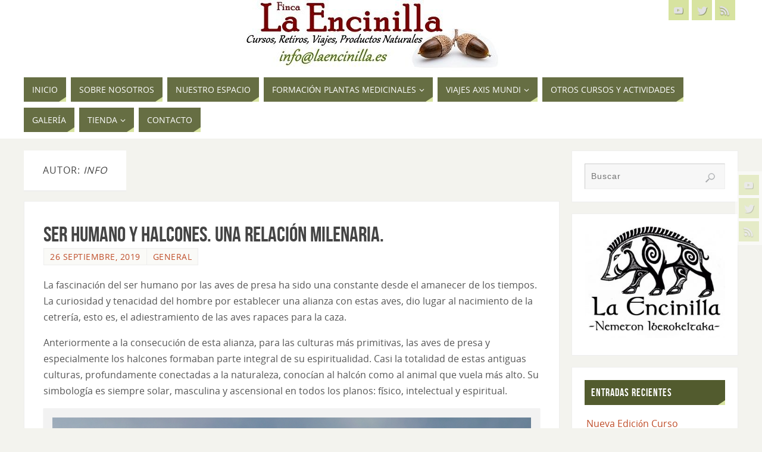

--- FILE ---
content_type: text/html; charset=UTF-8
request_url: https://laencinilla.es/author/info/page/2/
body_size: 129673
content:
<!DOCTYPE html>
<html lang="es">
<head>
<meta name="viewport" content="width=device-width, user-scalable=no, initial-scale=1.0, minimum-scale=1.0, maximum-scale=1.0">
<meta http-equiv="Content-Type" content="text/html; charset=UTF-8" />
<link rel="profile" href="http://gmpg.org/xfn/11" />
<link rel="pingback" href="https://laencinilla.es/xmlrpc.php" />
<title>info &#8211; Página 2</title>
<meta name='robots' content='max-image-preview:large' />
<link rel="alternate" type="application/rss+xml" title=" &raquo; Feed" href="https://laencinilla.es/feed/" />
<link rel="alternate" type="application/rss+xml" title=" &raquo; Feed de los comentarios" href="https://laencinilla.es/comments/feed/" />
<link rel="alternate" type="application/rss+xml" title=" &raquo; Feed de entradas de info" href="https://laencinilla.es/author/info/feed/" />
<script type="text/javascript">
window._wpemojiSettings = {"baseUrl":"https:\/\/s.w.org\/images\/core\/emoji\/14.0.0\/72x72\/","ext":".png","svgUrl":"https:\/\/s.w.org\/images\/core\/emoji\/14.0.0\/svg\/","svgExt":".svg","source":{"concatemoji":"https:\/\/laencinilla.es\/wp-includes\/js\/wp-emoji-release.min.js?ver=6.2.8"}};
/*! This file is auto-generated */
!function(e,a,t){var n,r,o,i=a.createElement("canvas"),p=i.getContext&&i.getContext("2d");function s(e,t){p.clearRect(0,0,i.width,i.height),p.fillText(e,0,0);e=i.toDataURL();return p.clearRect(0,0,i.width,i.height),p.fillText(t,0,0),e===i.toDataURL()}function c(e){var t=a.createElement("script");t.src=e,t.defer=t.type="text/javascript",a.getElementsByTagName("head")[0].appendChild(t)}for(o=Array("flag","emoji"),t.supports={everything:!0,everythingExceptFlag:!0},r=0;r<o.length;r++)t.supports[o[r]]=function(e){if(p&&p.fillText)switch(p.textBaseline="top",p.font="600 32px Arial",e){case"flag":return s("\ud83c\udff3\ufe0f\u200d\u26a7\ufe0f","\ud83c\udff3\ufe0f\u200b\u26a7\ufe0f")?!1:!s("\ud83c\uddfa\ud83c\uddf3","\ud83c\uddfa\u200b\ud83c\uddf3")&&!s("\ud83c\udff4\udb40\udc67\udb40\udc62\udb40\udc65\udb40\udc6e\udb40\udc67\udb40\udc7f","\ud83c\udff4\u200b\udb40\udc67\u200b\udb40\udc62\u200b\udb40\udc65\u200b\udb40\udc6e\u200b\udb40\udc67\u200b\udb40\udc7f");case"emoji":return!s("\ud83e\udef1\ud83c\udffb\u200d\ud83e\udef2\ud83c\udfff","\ud83e\udef1\ud83c\udffb\u200b\ud83e\udef2\ud83c\udfff")}return!1}(o[r]),t.supports.everything=t.supports.everything&&t.supports[o[r]],"flag"!==o[r]&&(t.supports.everythingExceptFlag=t.supports.everythingExceptFlag&&t.supports[o[r]]);t.supports.everythingExceptFlag=t.supports.everythingExceptFlag&&!t.supports.flag,t.DOMReady=!1,t.readyCallback=function(){t.DOMReady=!0},t.supports.everything||(n=function(){t.readyCallback()},a.addEventListener?(a.addEventListener("DOMContentLoaded",n,!1),e.addEventListener("load",n,!1)):(e.attachEvent("onload",n),a.attachEvent("onreadystatechange",function(){"complete"===a.readyState&&t.readyCallback()})),(e=t.source||{}).concatemoji?c(e.concatemoji):e.wpemoji&&e.twemoji&&(c(e.twemoji),c(e.wpemoji)))}(window,document,window._wpemojiSettings);
</script>
<style type="text/css">
img.wp-smiley,
img.emoji {
	display: inline !important;
	border: none !important;
	box-shadow: none !important;
	height: 1em !important;
	width: 1em !important;
	margin: 0 0.07em !important;
	vertical-align: -0.1em !important;
	background: none !important;
	padding: 0 !important;
}
</style>
	<link rel='stylesheet' id='wp-block-library-css' href='https://laencinilla.es/wp-includes/css/dist/block-library/style.min.css?ver=6.2.8' type='text/css' media='all' />
<link rel='stylesheet' id='classic-theme-styles-css' href='https://laencinilla.es/wp-includes/css/classic-themes.min.css?ver=6.2.8' type='text/css' media='all' />
<style id='global-styles-inline-css' type='text/css'>
body{--wp--preset--color--black: #000000;--wp--preset--color--cyan-bluish-gray: #abb8c3;--wp--preset--color--white: #ffffff;--wp--preset--color--pale-pink: #f78da7;--wp--preset--color--vivid-red: #cf2e2e;--wp--preset--color--luminous-vivid-orange: #ff6900;--wp--preset--color--luminous-vivid-amber: #fcb900;--wp--preset--color--light-green-cyan: #7bdcb5;--wp--preset--color--vivid-green-cyan: #00d084;--wp--preset--color--pale-cyan-blue: #8ed1fc;--wp--preset--color--vivid-cyan-blue: #0693e3;--wp--preset--color--vivid-purple: #9b51e0;--wp--preset--gradient--vivid-cyan-blue-to-vivid-purple: linear-gradient(135deg,rgba(6,147,227,1) 0%,rgb(155,81,224) 100%);--wp--preset--gradient--light-green-cyan-to-vivid-green-cyan: linear-gradient(135deg,rgb(122,220,180) 0%,rgb(0,208,130) 100%);--wp--preset--gradient--luminous-vivid-amber-to-luminous-vivid-orange: linear-gradient(135deg,rgba(252,185,0,1) 0%,rgba(255,105,0,1) 100%);--wp--preset--gradient--luminous-vivid-orange-to-vivid-red: linear-gradient(135deg,rgba(255,105,0,1) 0%,rgb(207,46,46) 100%);--wp--preset--gradient--very-light-gray-to-cyan-bluish-gray: linear-gradient(135deg,rgb(238,238,238) 0%,rgb(169,184,195) 100%);--wp--preset--gradient--cool-to-warm-spectrum: linear-gradient(135deg,rgb(74,234,220) 0%,rgb(151,120,209) 20%,rgb(207,42,186) 40%,rgb(238,44,130) 60%,rgb(251,105,98) 80%,rgb(254,248,76) 100%);--wp--preset--gradient--blush-light-purple: linear-gradient(135deg,rgb(255,206,236) 0%,rgb(152,150,240) 100%);--wp--preset--gradient--blush-bordeaux: linear-gradient(135deg,rgb(254,205,165) 0%,rgb(254,45,45) 50%,rgb(107,0,62) 100%);--wp--preset--gradient--luminous-dusk: linear-gradient(135deg,rgb(255,203,112) 0%,rgb(199,81,192) 50%,rgb(65,88,208) 100%);--wp--preset--gradient--pale-ocean: linear-gradient(135deg,rgb(255,245,203) 0%,rgb(182,227,212) 50%,rgb(51,167,181) 100%);--wp--preset--gradient--electric-grass: linear-gradient(135deg,rgb(202,248,128) 0%,rgb(113,206,126) 100%);--wp--preset--gradient--midnight: linear-gradient(135deg,rgb(2,3,129) 0%,rgb(40,116,252) 100%);--wp--preset--duotone--dark-grayscale: url('#wp-duotone-dark-grayscale');--wp--preset--duotone--grayscale: url('#wp-duotone-grayscale');--wp--preset--duotone--purple-yellow: url('#wp-duotone-purple-yellow');--wp--preset--duotone--blue-red: url('#wp-duotone-blue-red');--wp--preset--duotone--midnight: url('#wp-duotone-midnight');--wp--preset--duotone--magenta-yellow: url('#wp-duotone-magenta-yellow');--wp--preset--duotone--purple-green: url('#wp-duotone-purple-green');--wp--preset--duotone--blue-orange: url('#wp-duotone-blue-orange');--wp--preset--font-size--small: 13px;--wp--preset--font-size--medium: 20px;--wp--preset--font-size--large: 36px;--wp--preset--font-size--x-large: 42px;--wp--preset--spacing--20: 0.44rem;--wp--preset--spacing--30: 0.67rem;--wp--preset--spacing--40: 1rem;--wp--preset--spacing--50: 1.5rem;--wp--preset--spacing--60: 2.25rem;--wp--preset--spacing--70: 3.38rem;--wp--preset--spacing--80: 5.06rem;--wp--preset--shadow--natural: 6px 6px 9px rgba(0, 0, 0, 0.2);--wp--preset--shadow--deep: 12px 12px 50px rgba(0, 0, 0, 0.4);--wp--preset--shadow--sharp: 6px 6px 0px rgba(0, 0, 0, 0.2);--wp--preset--shadow--outlined: 6px 6px 0px -3px rgba(255, 255, 255, 1), 6px 6px rgba(0, 0, 0, 1);--wp--preset--shadow--crisp: 6px 6px 0px rgba(0, 0, 0, 1);}:where(.is-layout-flex){gap: 0.5em;}body .is-layout-flow > .alignleft{float: left;margin-inline-start: 0;margin-inline-end: 2em;}body .is-layout-flow > .alignright{float: right;margin-inline-start: 2em;margin-inline-end: 0;}body .is-layout-flow > .aligncenter{margin-left: auto !important;margin-right: auto !important;}body .is-layout-constrained > .alignleft{float: left;margin-inline-start: 0;margin-inline-end: 2em;}body .is-layout-constrained > .alignright{float: right;margin-inline-start: 2em;margin-inline-end: 0;}body .is-layout-constrained > .aligncenter{margin-left: auto !important;margin-right: auto !important;}body .is-layout-constrained > :where(:not(.alignleft):not(.alignright):not(.alignfull)){max-width: var(--wp--style--global--content-size);margin-left: auto !important;margin-right: auto !important;}body .is-layout-constrained > .alignwide{max-width: var(--wp--style--global--wide-size);}body .is-layout-flex{display: flex;}body .is-layout-flex{flex-wrap: wrap;align-items: center;}body .is-layout-flex > *{margin: 0;}:where(.wp-block-columns.is-layout-flex){gap: 2em;}.has-black-color{color: var(--wp--preset--color--black) !important;}.has-cyan-bluish-gray-color{color: var(--wp--preset--color--cyan-bluish-gray) !important;}.has-white-color{color: var(--wp--preset--color--white) !important;}.has-pale-pink-color{color: var(--wp--preset--color--pale-pink) !important;}.has-vivid-red-color{color: var(--wp--preset--color--vivid-red) !important;}.has-luminous-vivid-orange-color{color: var(--wp--preset--color--luminous-vivid-orange) !important;}.has-luminous-vivid-amber-color{color: var(--wp--preset--color--luminous-vivid-amber) !important;}.has-light-green-cyan-color{color: var(--wp--preset--color--light-green-cyan) !important;}.has-vivid-green-cyan-color{color: var(--wp--preset--color--vivid-green-cyan) !important;}.has-pale-cyan-blue-color{color: var(--wp--preset--color--pale-cyan-blue) !important;}.has-vivid-cyan-blue-color{color: var(--wp--preset--color--vivid-cyan-blue) !important;}.has-vivid-purple-color{color: var(--wp--preset--color--vivid-purple) !important;}.has-black-background-color{background-color: var(--wp--preset--color--black) !important;}.has-cyan-bluish-gray-background-color{background-color: var(--wp--preset--color--cyan-bluish-gray) !important;}.has-white-background-color{background-color: var(--wp--preset--color--white) !important;}.has-pale-pink-background-color{background-color: var(--wp--preset--color--pale-pink) !important;}.has-vivid-red-background-color{background-color: var(--wp--preset--color--vivid-red) !important;}.has-luminous-vivid-orange-background-color{background-color: var(--wp--preset--color--luminous-vivid-orange) !important;}.has-luminous-vivid-amber-background-color{background-color: var(--wp--preset--color--luminous-vivid-amber) !important;}.has-light-green-cyan-background-color{background-color: var(--wp--preset--color--light-green-cyan) !important;}.has-vivid-green-cyan-background-color{background-color: var(--wp--preset--color--vivid-green-cyan) !important;}.has-pale-cyan-blue-background-color{background-color: var(--wp--preset--color--pale-cyan-blue) !important;}.has-vivid-cyan-blue-background-color{background-color: var(--wp--preset--color--vivid-cyan-blue) !important;}.has-vivid-purple-background-color{background-color: var(--wp--preset--color--vivid-purple) !important;}.has-black-border-color{border-color: var(--wp--preset--color--black) !important;}.has-cyan-bluish-gray-border-color{border-color: var(--wp--preset--color--cyan-bluish-gray) !important;}.has-white-border-color{border-color: var(--wp--preset--color--white) !important;}.has-pale-pink-border-color{border-color: var(--wp--preset--color--pale-pink) !important;}.has-vivid-red-border-color{border-color: var(--wp--preset--color--vivid-red) !important;}.has-luminous-vivid-orange-border-color{border-color: var(--wp--preset--color--luminous-vivid-orange) !important;}.has-luminous-vivid-amber-border-color{border-color: var(--wp--preset--color--luminous-vivid-amber) !important;}.has-light-green-cyan-border-color{border-color: var(--wp--preset--color--light-green-cyan) !important;}.has-vivid-green-cyan-border-color{border-color: var(--wp--preset--color--vivid-green-cyan) !important;}.has-pale-cyan-blue-border-color{border-color: var(--wp--preset--color--pale-cyan-blue) !important;}.has-vivid-cyan-blue-border-color{border-color: var(--wp--preset--color--vivid-cyan-blue) !important;}.has-vivid-purple-border-color{border-color: var(--wp--preset--color--vivid-purple) !important;}.has-vivid-cyan-blue-to-vivid-purple-gradient-background{background: var(--wp--preset--gradient--vivid-cyan-blue-to-vivid-purple) !important;}.has-light-green-cyan-to-vivid-green-cyan-gradient-background{background: var(--wp--preset--gradient--light-green-cyan-to-vivid-green-cyan) !important;}.has-luminous-vivid-amber-to-luminous-vivid-orange-gradient-background{background: var(--wp--preset--gradient--luminous-vivid-amber-to-luminous-vivid-orange) !important;}.has-luminous-vivid-orange-to-vivid-red-gradient-background{background: var(--wp--preset--gradient--luminous-vivid-orange-to-vivid-red) !important;}.has-very-light-gray-to-cyan-bluish-gray-gradient-background{background: var(--wp--preset--gradient--very-light-gray-to-cyan-bluish-gray) !important;}.has-cool-to-warm-spectrum-gradient-background{background: var(--wp--preset--gradient--cool-to-warm-spectrum) !important;}.has-blush-light-purple-gradient-background{background: var(--wp--preset--gradient--blush-light-purple) !important;}.has-blush-bordeaux-gradient-background{background: var(--wp--preset--gradient--blush-bordeaux) !important;}.has-luminous-dusk-gradient-background{background: var(--wp--preset--gradient--luminous-dusk) !important;}.has-pale-ocean-gradient-background{background: var(--wp--preset--gradient--pale-ocean) !important;}.has-electric-grass-gradient-background{background: var(--wp--preset--gradient--electric-grass) !important;}.has-midnight-gradient-background{background: var(--wp--preset--gradient--midnight) !important;}.has-small-font-size{font-size: var(--wp--preset--font-size--small) !important;}.has-medium-font-size{font-size: var(--wp--preset--font-size--medium) !important;}.has-large-font-size{font-size: var(--wp--preset--font-size--large) !important;}.has-x-large-font-size{font-size: var(--wp--preset--font-size--x-large) !important;}
.wp-block-navigation a:where(:not(.wp-element-button)){color: inherit;}
:where(.wp-block-columns.is-layout-flex){gap: 2em;}
.wp-block-pullquote{font-size: 1.5em;line-height: 1.6;}
</style>
<link rel='stylesheet' id='contact-form-7-css' href='https://laencinilla.es/wp-content/plugins/contact-form-7/includes/css/styles.css?ver=5.1.3' type='text/css' media='all' />
<link rel='stylesheet' id='micro_archives-css' href='https://laencinilla.es/wp-content/plugins/micro-archive-widget/style.css?ver=1.0' type='text/css' media='all' />
<link rel='stylesheet' id='parabola-fonts-css' href='https://laencinilla.es/wp-content/themes/parabola/fonts/fontfaces.css?ver=2.3.2.2' type='text/css' media='all' />
<link rel='stylesheet' id='parabola-style-css' href='https://laencinilla.es/wp-content/themes/parabola/style.css?ver=2.3.2.2' type='text/css' media='all' />
<script type='text/javascript' src='https://laencinilla.es/wp-includes/js/jquery/jquery.min.js?ver=3.6.4' id='jquery-core-js'></script>
<script type='text/javascript' src='https://laencinilla.es/wp-includes/js/jquery/jquery-migrate.min.js?ver=3.4.0' id='jquery-migrate-js'></script>
<script type='text/javascript' id='parabola-frontend-js-extra'>
/* <![CDATA[ */
var parabola_settings = {"masonry":"0","magazine":"0","mobile":"1","fitvids":"1"};
/* ]]> */
</script>
<script type='text/javascript' src='https://laencinilla.es/wp-content/themes/parabola/js/frontend.js?ver=2.3.2.2' id='parabola-frontend-js'></script>
<link rel="https://api.w.org/" href="https://laencinilla.es/wp-json/" /><link rel="alternate" type="application/json" href="https://laencinilla.es/wp-json/wp/v2/users/2" /><link rel="EditURI" type="application/rsd+xml" title="RSD" href="https://laencinilla.es/xmlrpc.php?rsd" />
<link rel="wlwmanifest" type="application/wlwmanifest+xml" href="https://laencinilla.es/wp-includes/wlwmanifest.xml" />
<meta name="generator" content="WordPress 6.2.8" />
<style> .entry-footer .byline{ display:none !important; } </style><style> .entry-meta .byline{ display:none !important; } </style><style> .entry-footer .comments-link{ display:none !important; } </style><style> .entry-meta .comments-link{ display:none !important; } </style><style> .entry-footer .edit-link{ display:none !important; } </style><style> .entry-meta .edit-link{ display:none !important; } </style><!-- Analytics by WP-Statistics v12.6.8 - https://wp-statistics.com/ -->
<style type="text/css"> #header, #main, .topmenu, #colophon, #footer2-inner { max-width: 1200px; } #container.one-column { } #container.two-columns-right #secondary { width:280px; float:right; } #container.two-columns-right #content { width:900px; float:left; } /*fallback*/ #container.two-columns-right #content { width:calc(100% - 300px); float:left; } #container.two-columns-left #primary { width:280px; float:left; } #container.two-columns-left #content { width:900px; float:right; } /*fallback*/ #container.two-columns-left #content { width:-moz-calc(100% - 300px); float:right; width:-webkit-calc(100% - 300px); width:calc(100% - 300px); } #container.three-columns-right .sidey { width:140px; float:left; } #container.three-columns-right #primary { margin-left:20px; margin-right:20px; } #container.three-columns-right #content { width:880px; float:left; } /*fallback*/ #container.three-columns-right #content { width:-moz-calc(100% - 320px); float:left; width:-webkit-calc(100% - 320px); width:calc(100% - 320px);} #container.three-columns-left .sidey { width:140px; float:left; } #container.three-columns-left #secondary {margin-left:20px; margin-right:20px; } #container.three-columns-left #content { width:880px; float:right;} /*fallback*/ #container.three-columns-left #content { width:-moz-calc(100% - 320px); float:right; width:-webkit-calc(100% - 320px); width:calc(100% - 320px); } #container.three-columns-sided .sidey { width:140px; float:left; } #container.three-columns-sided #secondary { float:right; } #container.three-columns-sided #content { width:880px; float:right; /*fallback*/ width:-moz-calc(100% - 320px); float:right; width:-webkit-calc(100% - 320px); float:right; width:calc(100% - 320px); float:right; margin: 0 160px 0 -1200px; } body { font-family: "Open Sans"; } #content h1.entry-title a, #content h2.entry-title a, #content h1.entry-title , #content h2.entry-title, #frontpage .nivo-caption h3, .column-header-image, .column-header-noimage, .columnmore { font-family: "Bebas Neue"; } .widget-title, .widget-title a { line-height: normal; font-family: "Bebas Neue"; } .entry-content h1, .entry-content h2, .entry-content h3, .entry-content h4, .entry-content h5, .entry-content h6, h3#comments-title, #comments #reply-title { font-family: "Yanone Kaffeesatz Regular"; } #site-title span a { font-family: "Bebas Neue"; } #access ul li a, #access ul li a span { font-family: "Open Sans"; } body { color: #555555; background-color: #F3F3EE } a { color: #BF4D28; } a:hover { color: #E6AC27; } #header-full { background-color: #FFFFFF; } #site-title span a { color:#BF4D28; } #site-description { color:#999999; } .socials a { background-color: #d7e3a0; } .socials .socials-hover { background-color: #666e43; } .breadcrumbs:before { border-color: transparent transparent transparent #555555; } #access a, #nav-toggle span { color: #ffffff; background-color: #666e43; } @media (max-width: 650px) { #access, #nav-toggle { background-color: #666e43; } } #access a:hover { color: #525b2e; background-color: #f4f3f3; } #access > .menu > ul > li > a:after, #access > .menu > ul ul:after { border-color: transparent transparent #d7e3a0 transparent; } #access ul li:hover a:after { border-bottom-color:#E6AC27;} #access ul li.current_page_item > a, #access ul li.current-menu-item > a, /*#access ul li.current_page_parent > a, #access ul li.current-menu-parent > a,*/ #access ul li.current_page_ancestor > a, #access ul li.current-menu-ancestor > a { color: #FFFFFF; background-color: #000000; } #access ul li.current_page_item > a:hover, #access ul li.current-menu-item > a:hover, /*#access ul li.current_page_parent > a:hover, #access ul li.current-menu-parent > a:hover,*/ #access ul li.current_page_ancestor > a:hover, #access ul li.current-menu-ancestor > a:hover { color: #525b2e; } #access ul ul { box-shadow: 3px 3px 0 rgba(102,102,102,0.3); } .topmenu ul li a { color: ; } .topmenu ul li a:before { border-color: #d7e3a0 transparent transparent transparent; } .topmenu ul li a:hover:before{border-top-color:#E6AC27} .topmenu ul li a:hover { color: #BF4D28; background-color: ; } div.post, div.page, div.hentry, div.product, div[class^='post-'], #comments, .comments, .column-text, .column-image, #srights, #slefts, #front-text3, #front-text4, .page-title, .page-header, article.post, article.page, article.hentry, .contentsearch, #author-info, #nav-below, .yoyo > li, .woocommerce #mainwoo { background-color: #FFFFFF; } div.post, div.page, div.hentry, .sidey .widget-container, #comments, .commentlist .comment-body, article.post, article.page, article.hentry, #nav-below, .page-header, .yoyo > li, #front-text3, #front-text4 { border-color: #EEEEEE; } #author-info, #entry-author-info { border-color: #F7F7F7; } #entry-author-info #author-avatar, #author-info #author-avatar { border-color: #EEEEEE; } article.sticky:hover { border-color: rgba(230,172,39,.6); } .sidey .widget-container { color: #333333; background-color: #ffffff; } .sidey .widget-title { color: #FFFFFF; background-color: #525b2e; } .sidey .widget-title:after { border-color: transparent transparent #d7e3a0; } .entry-content h1, .entry-content h2, .entry-content h3, .entry-content h4, .entry-content h5, .entry-content h6 { color: #444444; } .entry-title, .entry-title a, .page-title { color: #444444; } .entry-title a:hover { color: #000000; } #content h3.entry-format { color: #ffffff; background-color: #666e43; border-color: #666e43; } #content h3.entry-format { color: #ffffff; background-color: #666e43; border-color: #666e43; } .comments-link { background-color: #F7F7F7; } .comments-link:before { border-color: #F7F7F7 transparent transparent; } #footer { color: #AAAAAA; background-color: #1A1917; } #footer2 { color: #AAAAAA; background-color: #131211; border-color:rgba(255,255,255,.1); } #footer a { color: #BF4D28; } #footer a:hover { color: #E6AC27; } #footer2 a { color: #BF4D28; } #footer2 a:hover { color: #E6AC27; } #footer .widget-container { color: #333333; background-color: #FFFFFF; } #footer .widget-title { color: #FFFFFF; background-color: #444444; } #footer .widget-title:after { border-color: transparent transparent #d7e3a0; } .footermenu ul li a:after { border-color: transparent transparent #d7e3a0 transparent; } a.continue-reading-link { color:#ffffff !important; background:#666e43; border-color:#EEEEEE; } a.continue-reading-link:hover { background-color:#d7e3a0; } .button, #respond .form-submit input#submit { background-color: #F7F7F7; border-color: #EEEEEE; } .button:hover, #respond .form-submit input#submit:hover { border-color: #CCCCCC; } .entry-content tr th, .entry-content thead th { color: #FFFFFF; background-color: #444444; } .entry-content fieldset, #content tr td { border-color: #CCCCCC; } hr { background-color: #CCCCCC; } input[type="text"], input[type="password"], input[type="email"], textarea, select, input[type="color"],input[type="date"],input[type="datetime"],input[type="datetime-local"],input[type="month"],input[type="number"],input[type="range"], input[type="search"],input[type="tel"],input[type="time"],input[type="url"],input[type="week"] { background-color: #F7F7F7; border-color: #CCCCCC #EEEEEE #EEEEEE #CCCCCC; color: #555555; } input[type="submit"], input[type="reset"] { color: #555555; background-color: #F7F7F7; border-color: #EEEEEE;} input[type="text"]:hover, input[type="password"]:hover, input[type="email"]:hover, textarea:hover, input[type="color"]:hover, input[type="date"]:hover, input[type="datetime"]:hover, input[type="datetime-local"]:hover, input[type="month"]:hover, input[type="number"]:hover, input[type="range"]:hover, input[type="search"]:hover, input[type="tel"]:hover, input[type="time"]:hover, input[type="url"]:hover, input[type="week"]:hover { background-color: rgb(247,247,247); background-color: rgba(247,247,247,0.4); } .entry-content code { border-color: #CCCCCC; background-color: #F7F7F7; } .entry-content pre { background-color: #F7F7F7; } .entry-content blockquote { border-color: #d7e3a0; background-color: #F7F7F7; } abbr, acronym { border-color: #555555; } span.edit-link { color: #555555; background-color: #EEEEEE; border-color: #F7F7F7; } .meta-border .entry-meta span, .meta-border .entry-utility span.bl_posted { border-color: #F7F7F7; } .meta-accented .entry-meta span, .meta-accented .entry-utility span.bl_posted { background-color: #EEEEEE; border-color: #F7F7F7; } .comment-meta a { color: #999999; } .comment-author { background-color: #F7F7F7; } .comment-details:after { border-color: transparent transparent transparent #F7F7F7; } .comment:hover > div > .comment-author { background-color: #EEEEEE; } .comment:hover > div > .comment-author .comment-details:after { border-color: transparent transparent transparent #EEEEEE; } #respond .form-allowed-tags { color: #999999; } .comment .reply a { border-color: #EEEEEE; color: #555555;} .comment .reply a:hover { background-color: #EEEEEE } .nav-next a:hover, .nav-previous a:hover {background: #F7F7F7} .pagination .current { font-weight: bold; } .pagination span, .pagination a { background-color: #FFFFFF; } .pagination a:hover { background-color: #666e43;color:#BF4D28} .page-link em {background-color: #666e43; color:#d7e3a0;} .page-link a em {color:#E6AC27;} .page-link a:hover em {background-color:#f4f3f3;} #searchform input[type="text"] {color:#999999;} #toTop {border-color:transparent transparent #131211;} #toTop:after {border-color:transparent transparent #FFFFFF;} #toTop:hover:after {border-bottom-color:#d7e3a0;} .caption-accented .wp-caption { background-color:rgb(215,227,160); background-color:rgba(215,227,160,0.8); color:#FFFFFF} .meta-themed .entry-meta span { color: #999999; background-color: #F7F7F7; border-color: #EEEEEE; } .meta-themed .entry-meta span:hover { background-color: #EEEEEE; } .meta-themed .entry-meta span a:hover { color: #555555; } .entry-content, .entry-summary, #front-text3, #front-text4 { text-align:Default ; } html { font-size:16px; word-spacing:Default; letter-spacing:Default; line-height:1.7em; } #content h1.entry-title, #content h2.entry-title { font-size:36px ;} .widget-title, .widget-title a { font-size:18px ;} .entry-content h1 { font-size: 2.676em; } #frontpage h1 { font-size: 2.076em; } .entry-content h2 { font-size: 2.352em; } #frontpage h2 { font-size: 1.752em; } .entry-content h3 { font-size: 2.028em; } #frontpage h3 { font-size: 1.428em; } .entry-content h4 { font-size: 1.704em; } #frontpage h4 { font-size: 1.104em; } .entry-content h5 { font-size: 1.38em; } #frontpage h5 { font-size: 0.78em; } .entry-content h6 { font-size: 1.056em; } #frontpage h6 { font-size: 0.456em; } #site-title span a { font-size:48px ;} #access ul li a { font-size:14px ;} #access ul ul ul a {font-size:12px;} .nocomments, .nocomments2 {display:none;} #header-container > div:first-child { margin:40px 0 0 0px;} .entry-meta .author { display:none; } .entry-content p, .entry-content ul, .entry-content ol, .entry-content dd, .entry-content pre, .entry-content hr, .commentlist p { margin-bottom: 1.0em; } #header-widget-area { width: 33%; } #branding { height:120px; } @media (max-width: 800px) { #content h1.entry-title, #content h2.entry-title { font-size:34.2px ; } #site-title span a { font-size:43.2px;} } @media (max-width: 650px) { #content h1.entry-title, #content h2.entry-title {font-size:32.4px ;} #site-title span a { font-size:38.4px;} } @media (max-width: 480px) { #site-title span a { font-size:28.8px;} } </style> 
<style type="text/css">/* Parabola Custom CSS */</style>
<script type="text/javascript">var cryout_global_content_width = 920;</script><!--[if lt IE 9]>
<script>
document.createElement('header');
document.createElement('nav');
document.createElement('section');
document.createElement('article');
document.createElement('aside');
document.createElement('footer');
</script>
<![endif]-->
</head>
<body class="archive paged author author-info author-2 paged-2 author-paged-2 parabola-image-four caption-light meta-light parabola_triagles parabola-menu-left">

<svg xmlns="http://www.w3.org/2000/svg" viewBox="0 0 0 0" width="0" height="0" focusable="false" role="none" style="visibility: hidden; position: absolute; left: -9999px; overflow: hidden;" ><defs><filter id="wp-duotone-dark-grayscale"><feColorMatrix color-interpolation-filters="sRGB" type="matrix" values=" .299 .587 .114 0 0 .299 .587 .114 0 0 .299 .587 .114 0 0 .299 .587 .114 0 0 " /><feComponentTransfer color-interpolation-filters="sRGB" ><feFuncR type="table" tableValues="0 0.49803921568627" /><feFuncG type="table" tableValues="0 0.49803921568627" /><feFuncB type="table" tableValues="0 0.49803921568627" /><feFuncA type="table" tableValues="1 1" /></feComponentTransfer><feComposite in2="SourceGraphic" operator="in" /></filter></defs></svg><svg xmlns="http://www.w3.org/2000/svg" viewBox="0 0 0 0" width="0" height="0" focusable="false" role="none" style="visibility: hidden; position: absolute; left: -9999px; overflow: hidden;" ><defs><filter id="wp-duotone-grayscale"><feColorMatrix color-interpolation-filters="sRGB" type="matrix" values=" .299 .587 .114 0 0 .299 .587 .114 0 0 .299 .587 .114 0 0 .299 .587 .114 0 0 " /><feComponentTransfer color-interpolation-filters="sRGB" ><feFuncR type="table" tableValues="0 1" /><feFuncG type="table" tableValues="0 1" /><feFuncB type="table" tableValues="0 1" /><feFuncA type="table" tableValues="1 1" /></feComponentTransfer><feComposite in2="SourceGraphic" operator="in" /></filter></defs></svg><svg xmlns="http://www.w3.org/2000/svg" viewBox="0 0 0 0" width="0" height="0" focusable="false" role="none" style="visibility: hidden; position: absolute; left: -9999px; overflow: hidden;" ><defs><filter id="wp-duotone-purple-yellow"><feColorMatrix color-interpolation-filters="sRGB" type="matrix" values=" .299 .587 .114 0 0 .299 .587 .114 0 0 .299 .587 .114 0 0 .299 .587 .114 0 0 " /><feComponentTransfer color-interpolation-filters="sRGB" ><feFuncR type="table" tableValues="0.54901960784314 0.98823529411765" /><feFuncG type="table" tableValues="0 1" /><feFuncB type="table" tableValues="0.71764705882353 0.25490196078431" /><feFuncA type="table" tableValues="1 1" /></feComponentTransfer><feComposite in2="SourceGraphic" operator="in" /></filter></defs></svg><svg xmlns="http://www.w3.org/2000/svg" viewBox="0 0 0 0" width="0" height="0" focusable="false" role="none" style="visibility: hidden; position: absolute; left: -9999px; overflow: hidden;" ><defs><filter id="wp-duotone-blue-red"><feColorMatrix color-interpolation-filters="sRGB" type="matrix" values=" .299 .587 .114 0 0 .299 .587 .114 0 0 .299 .587 .114 0 0 .299 .587 .114 0 0 " /><feComponentTransfer color-interpolation-filters="sRGB" ><feFuncR type="table" tableValues="0 1" /><feFuncG type="table" tableValues="0 0.27843137254902" /><feFuncB type="table" tableValues="0.5921568627451 0.27843137254902" /><feFuncA type="table" tableValues="1 1" /></feComponentTransfer><feComposite in2="SourceGraphic" operator="in" /></filter></defs></svg><svg xmlns="http://www.w3.org/2000/svg" viewBox="0 0 0 0" width="0" height="0" focusable="false" role="none" style="visibility: hidden; position: absolute; left: -9999px; overflow: hidden;" ><defs><filter id="wp-duotone-midnight"><feColorMatrix color-interpolation-filters="sRGB" type="matrix" values=" .299 .587 .114 0 0 .299 .587 .114 0 0 .299 .587 .114 0 0 .299 .587 .114 0 0 " /><feComponentTransfer color-interpolation-filters="sRGB" ><feFuncR type="table" tableValues="0 0" /><feFuncG type="table" tableValues="0 0.64705882352941" /><feFuncB type="table" tableValues="0 1" /><feFuncA type="table" tableValues="1 1" /></feComponentTransfer><feComposite in2="SourceGraphic" operator="in" /></filter></defs></svg><svg xmlns="http://www.w3.org/2000/svg" viewBox="0 0 0 0" width="0" height="0" focusable="false" role="none" style="visibility: hidden; position: absolute; left: -9999px; overflow: hidden;" ><defs><filter id="wp-duotone-magenta-yellow"><feColorMatrix color-interpolation-filters="sRGB" type="matrix" values=" .299 .587 .114 0 0 .299 .587 .114 0 0 .299 .587 .114 0 0 .299 .587 .114 0 0 " /><feComponentTransfer color-interpolation-filters="sRGB" ><feFuncR type="table" tableValues="0.78039215686275 1" /><feFuncG type="table" tableValues="0 0.94901960784314" /><feFuncB type="table" tableValues="0.35294117647059 0.47058823529412" /><feFuncA type="table" tableValues="1 1" /></feComponentTransfer><feComposite in2="SourceGraphic" operator="in" /></filter></defs></svg><svg xmlns="http://www.w3.org/2000/svg" viewBox="0 0 0 0" width="0" height="0" focusable="false" role="none" style="visibility: hidden; position: absolute; left: -9999px; overflow: hidden;" ><defs><filter id="wp-duotone-purple-green"><feColorMatrix color-interpolation-filters="sRGB" type="matrix" values=" .299 .587 .114 0 0 .299 .587 .114 0 0 .299 .587 .114 0 0 .299 .587 .114 0 0 " /><feComponentTransfer color-interpolation-filters="sRGB" ><feFuncR type="table" tableValues="0.65098039215686 0.40392156862745" /><feFuncG type="table" tableValues="0 1" /><feFuncB type="table" tableValues="0.44705882352941 0.4" /><feFuncA type="table" tableValues="1 1" /></feComponentTransfer><feComposite in2="SourceGraphic" operator="in" /></filter></defs></svg><svg xmlns="http://www.w3.org/2000/svg" viewBox="0 0 0 0" width="0" height="0" focusable="false" role="none" style="visibility: hidden; position: absolute; left: -9999px; overflow: hidden;" ><defs><filter id="wp-duotone-blue-orange"><feColorMatrix color-interpolation-filters="sRGB" type="matrix" values=" .299 .587 .114 0 0 .299 .587 .114 0 0 .299 .587 .114 0 0 .299 .587 .114 0 0 " /><feComponentTransfer color-interpolation-filters="sRGB" ><feFuncR type="table" tableValues="0.098039215686275 1" /><feFuncG type="table" tableValues="0 0.66274509803922" /><feFuncB type="table" tableValues="0.84705882352941 0.41960784313725" /><feFuncA type="table" tableValues="1 1" /></feComponentTransfer><feComposite in2="SourceGraphic" operator="in" /></filter></defs></svg><div id="toTop"> </div>
<div id="wrapper" class="hfeed">

<div class="socials" id="srights">
			<a  target="_blank"  rel="nofollow" href="#"
			class="socialicons social-YouTube" title="YouTube">
				<img alt="YouTube" src="https://laencinilla.es/wp-content/themes/parabola/images/socials/YouTube.png" />
			</a>
			<a  target="_blank"  rel="nofollow" href="#"
			class="socialicons social-Twitter" title="Twitter">
				<img alt="Twitter" src="https://laencinilla.es/wp-content/themes/parabola/images/socials/Twitter.png" />
			</a>
			<a  target="_blank"  rel="nofollow" href="#"
			class="socialicons social-RSS" title="RSS">
				<img alt="RSS" src="https://laencinilla.es/wp-content/themes/parabola/images/socials/RSS.png" />
			</a></div>
<div id="header-full">

<header id="header">


		<div id="masthead">

			<div id="branding" role="banner" >

				<img id="bg_image" alt="" title="" src="https://laencinilla.es/wp-content/uploads/2019/08/cropped-logo1-1200x200-2.jpg"  /><div id="header-container">
<div><div id="site-title"><span> <a href="https://laencinilla.es/" title="" rel="home"></a> </span></div><div id="site-description" ></div></div><div class="socials" id="sheader">
			<a  target="_blank"  rel="nofollow" href="#"
			class="socialicons social-YouTube" title="YouTube">
				<img alt="YouTube" src="https://laencinilla.es/wp-content/themes/parabola/images/socials/YouTube.png" />
			</a>
			<a  target="_blank"  rel="nofollow" href="#"
			class="socialicons social-Twitter" title="Twitter">
				<img alt="Twitter" src="https://laencinilla.es/wp-content/themes/parabola/images/socials/Twitter.png" />
			</a>
			<a  target="_blank"  rel="nofollow" href="#"
			class="socialicons social-RSS" title="RSS">
				<img alt="RSS" src="https://laencinilla.es/wp-content/themes/parabola/images/socials/RSS.png" />
			</a></div></div>								<div style="clear:both;"></div>

			</div><!-- #branding -->
			<a id="nav-toggle"><span>&nbsp;</span></a>
			<nav id="access" role="navigation">

					<div class="skip-link screen-reader-text"><a href="#content" title="Ir al contenido">Ir al contenido</a></div>
	<div class="menu"><ul id="prime_nav" class="menu"><li id="menu-item-11" class="menu-item menu-item-type-custom menu-item-object-custom menu-item-home menu-item-11"><a href="https://laencinilla.es"><span>Inicio</span></a></li>
<li id="menu-item-65" class="menu-item menu-item-type-post_type menu-item-object-page menu-item-65"><a href="https://laencinilla.es/sobre-nosotros/"><span>Sobre Nosotros</span></a></li>
<li id="menu-item-66" class="menu-item menu-item-type-post_type menu-item-object-page menu-item-66"><a href="https://laencinilla.es/nuestro-espacio/"><span>Nuestro Espacio</span></a></li>
<li id="menu-item-83" class="menu-item menu-item-type-custom menu-item-object-custom menu-item-has-children menu-item-83"><a href="#"><span>Formación Plantas Medicinales</span></a>
<ul class="sub-menu">
	<li id="menu-item-59" class="menu-item menu-item-type-post_type menu-item-object-page menu-item-59"><a href="https://laencinilla.es/presentacion-y-contenido/"><span>Presentación y Contenido</span></a></li>
	<li id="menu-item-58" class="menu-item menu-item-type-post_type menu-item-object-page menu-item-58"><a href="https://laencinilla.es/informacion-practica/"><span>Información Práctica</span></a></li>
	<li id="menu-item-57" class="menu-item menu-item-type-post_type menu-item-object-page menu-item-57"><a href="https://laencinilla.es/testimonios/"><span>Testimonios</span></a></li>
</ul>
</li>
<li id="menu-item-84" class="menu-item menu-item-type-custom menu-item-object-custom menu-item-has-children menu-item-84"><a href="#"><span>Viajes Axis Mundi</span></a>
<ul class="sub-menu">
	<li id="menu-item-55" class="menu-item menu-item-type-post_type menu-item-object-page menu-item-55"><a href="https://laencinilla.es/axis-mundi/"><span>Axis Mundi</span></a></li>
	<li id="menu-item-54" class="menu-item menu-item-type-post_type menu-item-object-page menu-item-54"><a href="https://laencinilla.es/destinos-internacionales/"><span>Destinos Internacionales</span></a></li>
	<li id="menu-item-53" class="menu-item menu-item-type-post_type menu-item-object-page menu-item-53"><a href="https://laencinilla.es/destinos-nacionales/"><span>Destinos Nacionales</span></a></li>
	<li id="menu-item-52" class="menu-item menu-item-type-post_type menu-item-object-page menu-item-52"><a href="https://laencinilla.es/galeria-y-testimonios/"><span>Galería y Testimonios</span></a></li>
</ul>
</li>
<li id="menu-item-50" class="menu-item menu-item-type-post_type menu-item-object-page menu-item-50"><a href="https://laencinilla.es/otros-cursos-y-actividades/"><span>Otros cursos y actividades</span></a></li>
<li id="menu-item-479" class="menu-item menu-item-type-post_type menu-item-object-page menu-item-479"><a href="https://laencinilla.es/galeria/"><span>Galería</span></a></li>
<li id="menu-item-617" class="menu-item menu-item-type-custom menu-item-object-custom menu-item-has-children menu-item-617"><a href="#"><span>Tienda</span></a>
<ul class="sub-menu">
	<li id="menu-item-629" class="menu-item menu-item-type-post_type menu-item-object-page menu-item-629"><a href="https://laencinilla.es/libros-2/"><span>Libros</span></a></li>
	<li id="menu-item-628" class="menu-item menu-item-type-post_type menu-item-object-page menu-item-628"><a href="https://laencinilla.es/poster-de-reflexologia/"><span>Póster de Reflexología</span></a></li>
	<li id="menu-item-627" class="menu-item menu-item-type-post_type menu-item-object-page menu-item-627"><a href="https://laencinilla.es/la-isla-de-las-hadas-preparados-alquimicos/"><span>&#8220;La Isla de las Hadas&#8221; Preparados Alquímicos</span></a></li>
	<li id="menu-item-626" class="menu-item menu-item-type-post_type menu-item-object-page menu-item-626"><a href="https://laencinilla.es/set-de-7-laminas/"><span>Set de 7 láminas</span></a></li>
	<li id="menu-item-246" class="menu-item menu-item-type-post_type menu-item-object-page menu-item-246"><a href="https://laencinilla.es/la-encinilla/"><span>La Encinilla</span></a></li>
</ul>
</li>
<li id="menu-item-67" class="menu-item menu-item-type-post_type menu-item-object-page menu-item-67"><a href="https://laencinilla.es/contacto/"><span>Contacto</span></a></li>
</ul></div>
			</nav><!-- #access -->

		</div><!-- #masthead -->

	<div style="clear:both;height:1px;width:1px;"> </div>

</header><!-- #header -->
</div><!-- #header-full -->
<div id="main">
	<div  id="forbottom" >
		
		<div style="clear:both;"> </div>

		
		<section id="container" class="two-columns-right">
			<div id="content" role="main">
			
			
				
				<header class="page-header">
					<h1 class="page-title author">Autor: <span>info</span></h1>				</header>

				
				<div class="content-masonry">
								
					
	<article id="post-577" class="post-577 post type-post status-publish format-standard hentry category-general tag-general">
						<header class="entry-header">			
			<h2 class="entry-title">
				<a href="https://laencinilla.es/ser-humano-y-halcones-una-relacion-milenaria/" title="Enlaces permanentes a SER HUMANO Y HALCONES. Una relación milenaria." rel="bookmark">SER HUMANO Y HALCONES. Una relación milenaria.</a>
			</h2>
						<div class="entry-meta">
				&nbsp; <span class="author vcard" >Por  <a class="url fn n" rel="author" href="https://laencinilla.es/author/info/" title="Lee todas las entradas de info">info</a></span> <span><time class="onDate date published" datetime="2019-09-26T17:45:36+02:00"> <a href="https://laencinilla.es/ser-humano-y-halcones-una-relacion-milenaria/" rel="bookmark">26 septiembre, 2019</a> </time></span><time class="updated"  datetime="2019-09-26T18:01:11+02:00">26 septiembre, 2019</time> <span class="bl_categ"> <a href="https://laencinilla.es/category/general/" rel="tag">General</a> </span>  			</div><!-- .entry-meta -->
			
		
		</header><!-- .entry-header -->
			  
						
												<div class="entry-content">
						<p>La fascinación del ser humano por las aves de presa ha sido una constante desde el amanecer de los tiempos. La curiosidad y tenacidad del hombre por establecer una alianza con estas aves, dio lugar al nacimiento de la cetrería, esto es, el adiestramiento de las aves rapaces para la caza.</p>
<p>Anteriormente a la consecución de esta alianza, para las culturas más primitivas, las aves de presa y especialmente los halcones formaban parte integral de su espiritualidad. Casi la totalidad de estas antiguas culturas, profundamente conectadas a la naturaleza, conocían al halcón como al animal que vuela más alto. Su simbología es siempre solar, masculina y ascensional en todos los planos: físico, intelectual y espiritual.</p>
<p><img decoding="async" class="aligncenter wp-image-584 size-full" src="https://laencinilla.es/wp-content/uploads/2019/09/peregrine_falcon_tom_friedel_header.jpg" alt="" width="2000" height="1200" srcset="https://laencinilla.es/wp-content/uploads/2019/09/peregrine_falcon_tom_friedel_header.jpg 2000w, https://laencinilla.es/wp-content/uploads/2019/09/peregrine_falcon_tom_friedel_header-300x180.jpg 300w, https://laencinilla.es/wp-content/uploads/2019/09/peregrine_falcon_tom_friedel_header-768x461.jpg 768w, https://laencinilla.es/wp-content/uploads/2019/09/peregrine_falcon_tom_friedel_header-1024x614.jpg 1024w, https://laencinilla.es/wp-content/uploads/2019/09/peregrine_falcon_tom_friedel_header-583x350.jpg 583w, https://laencinilla.es/wp-content/uploads/2019/09/peregrine_falcon_tom_friedel_header-150x90.jpg 150w" sizes="(max-width: 2000px) 100vw, 2000px" /></p>
<p>Para los Nativos Norteamericanos era un mensajero del otro mundo, un intermediario entre hombre y dioses. Representaba el estado de sabiduría alcanzado mediante la iniciación chamánica y el poder que ello conlleva. El espíritu del halcón era el espíritu de la sanación y de la clarividencia, del “ver más allá”. Sus plumas eran utilizadas como símbolos ceremoniales y como objetos de sanación por excelencia.</p>
<p><img decoding="async" loading="lazy" class="aligncenter wp-image-586 size-full" src="https://laencinilla.es/wp-content/uploads/2019/09/a2a74f4b-65b1-4a68-b837-24626ef4b89b.jpg" alt="" width="502" height="377" srcset="https://laencinilla.es/wp-content/uploads/2019/09/a2a74f4b-65b1-4a68-b837-24626ef4b89b.jpg 502w, https://laencinilla.es/wp-content/uploads/2019/09/a2a74f4b-65b1-4a68-b837-24626ef4b89b-300x225.jpg 300w, https://laencinilla.es/wp-content/uploads/2019/09/a2a74f4b-65b1-4a68-b837-24626ef4b89b-466x350.jpg 466w, https://laencinilla.es/wp-content/uploads/2019/09/a2a74f4b-65b1-4a68-b837-24626ef4b89b-150x113.jpg 150w" sizes="(max-width: 502px) 100vw, 502px" /></p>
<p>Para Mayas y Aztecas simbolizaba igualmente un puente entre dos mundos. Para ellos, el halcón era el octavo peldaño de conciencia de la evolución y representa el mundo inconsciente del hombre, lo oculto, el mundo onírico, la sabiduría del inconsciente que aflora en la vida real como guía.</p>
<p>En el antiguo Egipto, el halcón estaba asociado a Horus “El lejano” o “El elevado”, Dios de los Cielos. Horus era representado como un ser humano con cabeza de halcón o bien como un disco solar alado. Su ojo derecho representaba al Sol y su ojo izquierdo a la Luna. Según la mitología egipcia, en una de las contiendas entre dioses, el ojo izquierdo de Horus quedó hecho añicos. Gracias a la magia, el ojo recuperó su función de forma completa y dio lugar al Udjat (El ojo de Horus), un ojo humano rodeado por los trazos faciales característicos del halcón peregrino. El Udjat se convirtió en uno de los amuletos de protección más potentes. Se convirtió en símbolo de salud, perfección, plenitud y purificación. Literalmente el símbolo del Udjat u Ojo de Horus se traduce como “El que está completo”. El halcón estuvo siempre asociado a la figura del faraón y muchos de ellos se hicieron acompañar en sus tumbas por halcones momificados.</p>
<p><img decoding="async" loading="lazy" class="aligncenter wp-image-578 size-medium" src="https://laencinilla.es/wp-content/uploads/2019/09/Eye_of_Horus_Right.svg_-300x231.png" alt="" width="300" height="231" srcset="https://laencinilla.es/wp-content/uploads/2019/09/Eye_of_Horus_Right.svg_-300x231.png 300w, https://laencinilla.es/wp-content/uploads/2019/09/Eye_of_Horus_Right.svg_-768x591.png 768w, https://laencinilla.es/wp-content/uploads/2019/09/Eye_of_Horus_Right.svg_-1024x788.png 1024w, https://laencinilla.es/wp-content/uploads/2019/09/Eye_of_Horus_Right.svg_-455x350.png 455w, https://laencinilla.es/wp-content/uploads/2019/09/Eye_of_Horus_Right.svg_-150x115.png 150w, https://laencinilla.es/wp-content/uploads/2019/09/Eye_of_Horus_Right.svg_.png 1200w" sizes="(max-width: 300px) 100vw, 300px" /></p>
<p>Para los antiguos pueblos asiáticos también era un ave mística, enlazadora de mundos. Precisamente es en Asia donde, según todos los autores, nace la cetrería. El ser humano consigue, por fin, portar en su puño ese anhelado animal, lejano e inalcanzable. Comienza la alianza. No se conoce a ciencia cierta ni cuando ni cómo se produjo este cambio en la relación del binomio ser humano – ave de presa. Se cree que sucedió en algún momento entre el 10.000 A.C. (fecha aproximada de domesticación del perro) y el 5.000 A.C. (fecha aproximada de domesticación del caballo). Esta primera cetrería sería muy básica, una cetrería de subsistencia, como fuente de alimento de estos antiguos pueblos.</p>
<p>A raíz de su nacimiento, la cetrería fue poco a poco extendiéndose por todo el mundo. Se hizo universal. Existen constancias fehacientes de su práctica en los cinco continentes. A la par que se extendía fue ganando en complejidad. Dejó su carácter básico de subsistencia para convertirse en gran pasatiempo.</p>
<p>La Edad de Oro de la cetrería se sitúa en la Edad Media. En esta época se desarrolla al máximo amparada por los dirigentes de la época. Emperadores, reyes, altos dignatarios de la Iglesia, nobles y señores de todos los rangos, consideraban la cetrería como el más noble de los placeres. Las aves de presa eran bienes de incalculable valor, hasta el punto que cuando el Rey dictaba la pérdida de los bienes de un caballero, podía confiscar todos sus bienes y tierras, salvo su espada y sus aves de cetrería. Las partidas de caza en esta época eran importantísimos eventos sociales. Todos los monarcas españoles de esta época han sido grandes entusiastas y protectores de esta modalidad de caza. Quizá, el rey que más influyó en el florecimiento de la cetrería fuera Alfonso X, el sabio, siendo el primer monarca español en dictar leyes exclusivas que protegieran a las aves de presa.</p>
<p><img decoding="async" loading="lazy" class="aligncenter wp-image-589 size-full" src="https://laencinilla.es/wp-content/uploads/2019/09/tablilla.jpg" alt="" width="747" height="809" srcset="https://laencinilla.es/wp-content/uploads/2019/09/tablilla.jpg 747w, https://laencinilla.es/wp-content/uploads/2019/09/tablilla-277x300.jpg 277w, https://laencinilla.es/wp-content/uploads/2019/09/tablilla-323x350.jpg 323w, https://laencinilla.es/wp-content/uploads/2019/09/tablilla-139x150.jpg 139w" sizes="(max-width: 747px) 100vw, 747px" /></p>
<p>Durante este periodo, el simbolismo del halcón, dejó de tener el carácter místico de las antiguas culturas, pero continuó simbolizando los valores más nobles y elevados. Es muy común en la arquitectura románica de la época, la aparición en capiteles de iglesias y catedrales, de halcones despedazando liebres, simbolizando la victoria de los elevados valores cristianos sobre el pecado y lo pagano. En aquella época, ya eran muy conscientes de los valores y beneficios que a título personal, conlleva el manejo y adiestramiento de estas aves. Por ello, la práctica de la cetrería era una escuela de paso obligado para todo aquel que se preciara en denominarse noble o caballero. La cetrería era la mejor forma de alcanzar un estado físico excelente, una correcta preparación para la guerra junto al manejo de las armas, y la mejor manera de aprender y sacar del interior esos principios elevados de nobleza, caballerosidad y buen hacer que conlleva el manejo de estas aves. No nos olvidemos que el adiestramiento de estas aves, a diferencia del resto de animales con los que solemos tratar, está basado en el premio y el halago y nunca en el castigo, pues no lo comprenden. La confianza del halcón siempre hay que ganársela desde nuestro lado amable.</p>
<p><img decoding="async" loading="lazy" class="alignnone wp-image-583 size-full" src="https://laencinilla.es/wp-content/uploads/2019/09/DSC4667.jpg" alt="" width="1820" height="1193" srcset="https://laencinilla.es/wp-content/uploads/2019/09/DSC4667.jpg 1820w, https://laencinilla.es/wp-content/uploads/2019/09/DSC4667-300x197.jpg 300w, https://laencinilla.es/wp-content/uploads/2019/09/DSC4667-768x503.jpg 768w, https://laencinilla.es/wp-content/uploads/2019/09/DSC4667-1024x671.jpg 1024w, https://laencinilla.es/wp-content/uploads/2019/09/DSC4667-534x350.jpg 534w, https://laencinilla.es/wp-content/uploads/2019/09/DSC4667-150x98.jpg 150w" sizes="(max-width: 1820px) 100vw, 1820px" /></p>
<p>Mas adelante, durante el Renacimiento, el halcón continuó teniendo su gran valor simbólico, retomando a la vez parte de su perdido carácter místico. Es típico en esta época considerar al halcón como símbolo de la necesidad de aportar luz a aquel que anda en las tinieblas. En las publicaciones de aquella época es muy común que comenzaran con un grabado de un halcón encaperuzado acompañado de la sentencia: “Post tenebras spero lucem” (Tras las tinieblas, espero la luz). Podemos contemplar esto en la portada de la primera edición de nuestro gran clásico “El Quijote”.</p>
<p><img decoding="async" loading="lazy" class="aligncenter wp-image-580 size-large" src="https://laencinilla.es/wp-content/uploads/2019/09/49906721_2238038726465505_6563564050506265887_n-1024x1024.jpg" alt="" width="920" height="920" srcset="https://laencinilla.es/wp-content/uploads/2019/09/49906721_2238038726465505_6563564050506265887_n-1024x1024.jpg 1024w, https://laencinilla.es/wp-content/uploads/2019/09/49906721_2238038726465505_6563564050506265887_n-150x150.jpg 150w, https://laencinilla.es/wp-content/uploads/2019/09/49906721_2238038726465505_6563564050506265887_n-300x300.jpg 300w, https://laencinilla.es/wp-content/uploads/2019/09/49906721_2238038726465505_6563564050506265887_n-768x768.jpg 768w, https://laencinilla.es/wp-content/uploads/2019/09/49906721_2238038726465505_6563564050506265887_n-350x350.jpg 350w, https://laencinilla.es/wp-content/uploads/2019/09/49906721_2238038726465505_6563564050506265887_n.jpg 1080w" sizes="(max-width: 920px) 100vw, 920px" /></p>
<p>Fue a partir del siglo XVII cuando se inicia el lento pero inexorable declive de la cetrería en nuestro país, debido principalmente a la transformación de la sociedad feudal en sociedad burguesa y a la irrupción de las armas de fuego. Este incipiente comienzo de nuestra actual sociedad tecnológica, globalizada y desconectada por completo de la naturaleza, dio origen, no solo al olvido total de la cetrería, sino también de sus valores, llegando las aves de presa a ser perseguidas y exterminadas por considerarlas alimañas.</p>
<p>Los tiempos actuales están marcados por la crisis. Una crisis no sólo económica sino de valores. La tribu mundial y homogénea en la que vivimos se encuentra en un estado de agitación política, social, ambiental y espiritual. Cada vez más, ciertos sectores de la sociedad buscan salida a esta agitación del mismo modo que un niño busca consejo, a través de la sabiduría de la madre. Claramente está empezando a ocurrir. Hay una vuelta involuntaria a la Naturaleza. Vuelve a cobrar importancia la conservación del medioambiente, de los paisajes, el trato y contacto directo con los seres vivos, con las plantas, con la sabiduría  de las culturas tradicionales, etc, etc, etc.</p>
<p>La cetrería es una herramienta sumamente importante para todo aquel que busque ese contacto con una Naturaleza primigenia y auténtica.</p>
<p>La recuperación de este antiguo arte comenzó en nuestro país de la mano de Rodríguez de la Fuente a finales del siglo pasado y actualmente goza de una excelente salud, no sólo en España, sino a nivel mundial. Muestra de ello es la declaración en el año 2010 de la cetrería como Patrimonio Cultural y Bien Intangible de la Humanidad por parte de la UNESCO. Declaración que viene a reconocer el tremendo valor cultural que acarrea la cetrería: una modalidad de caza antiquísima, universal y elevada a la categoría de arte por todo aquel que se ha acercado a conocerla.</p>
<p><img decoding="async" loading="lazy" class="alignnone wp-image-582 size-full" src="https://laencinilla.es/wp-content/uploads/2019/09/IMG_3581p.jpg" alt="" width="922" height="615" srcset="https://laencinilla.es/wp-content/uploads/2019/09/IMG_3581p.jpg 922w, https://laencinilla.es/wp-content/uploads/2019/09/IMG_3581p-300x200.jpg 300w, https://laencinilla.es/wp-content/uploads/2019/09/IMG_3581p-768x512.jpg 768w, https://laencinilla.es/wp-content/uploads/2019/09/IMG_3581p-525x350.jpg 525w, https://laencinilla.es/wp-content/uploads/2019/09/IMG_3581p-150x100.jpg 150w" sizes="(max-width: 922px) 100vw, 922px" /></p>
												</div><!-- .entry-content --> 
									
		 	<footer class="entry-meta">
		<div class="footer-tags"><span class="bl_tagg">Etiquetado</span> &nbsp;&nbsp;<a href="https://laencinilla.es/tag/general/" rel="tag">General</a> </div>
     	</footer><!-- #entry-meta -->

	</article><!-- #post-577 -->
	
	

				
					
	<article id="post-567" class="post-567 post type-post status-publish format-standard hentry category-viajes tag-viajes">
						<header class="entry-header">			
			<h2 class="entry-title">
				<a href="https://laencinilla.es/oraculos-de-la-antigua-grecia-2020/" title="Enlaces permanentes a Próximo Viaje Axis Mundi: Oráculos de la Antigua Grecia. 2020." rel="bookmark">Próximo Viaje Axis Mundi: Oráculos de la Antigua Grecia. 2020.</a>
			</h2>
						<div class="entry-meta">
				&nbsp; <span class="author vcard" >Por  <a class="url fn n" rel="author" href="https://laencinilla.es/author/info/" title="Lee todas las entradas de info">info</a></span> <span><time class="onDate date published" datetime="2019-09-13T16:30:24+02:00"> <a href="https://laencinilla.es/oraculos-de-la-antigua-grecia-2020/" rel="bookmark">13 septiembre, 2019</a> </time></span><time class="updated"  datetime="2019-09-13T16:32:47+02:00">13 septiembre, 2019</time> <span class="bl_categ"> <a href="https://laencinilla.es/category/viajes/" rel="tag">Viajes</a> </span>  			</div><!-- .entry-meta -->
			
		
		</header><!-- .entry-header -->
			  
						
												<div class="entry-content">
						<p>&nbsp;</p>
<p style="text-align: center"><span style="color: #333399">Viaje a</span></p>
<p style="text-align: center"><span style="color: #333399"><strong><span style="font-size: 24pt">Los Oráculos de la Antigua Grecia</span></strong></span><br />
<span style="color: #333399"><strong>del 18 al 23 de marzo de 2020</strong></span></p>
<p><span style="color: #333399">INTRODUCCIÓN</span></p>
<p>Podríamos asegurar que la Antigua Grecia es el origen de toda la civilización del entorno mediterráneo. Cuna de grandes filósofos y “madre” de la democracia y de los valores que rigen en gran parte nuestra sociedad actual. Pero a diferencia de hoy en día, en el mundo helénico, razón y espiritualidad iban cogidas de la mano. Para ellos el raciocinio era limitado a la hora de dar explicación a los sucesos de la vida y, todo aquello que escapaba a nuestra limitada comprensión era explicada a través de sus mitos y sus escuelas mistéricas.</p>
<p>Claramente, existían en el orbe griego, una serie de lugares donde el velo entre los mundos se hacía muy fino, posibilitando así, el contacto en estos lugares sagrados con lo sobrenatural y con los dioses. Estos potentes “Lugares de Poder” eran los Oráculos. Los lugares desde donde los dioses se comunicaban con los mortales.</p>
<p>Tanto llegó a condicionar la vida de los griegos el hallar en estos lugares las respuestas que escapaban a la razón, que el Oráculo, mantiké, llegó a ser una institución oficial y cuestión de estado, de ahí la obligación de reyes y dirigentes de consultar los oráculos en momentos trascendentales.</p>
<p>En este viaje realizaremos un recorrido por los antiguos santuarios y lugares de poder más importantes de Grecia. Lugares muy especiales, habitados por los dioses, que acabaron siendo los oráculos más importantes del mundo antiguo y sede de las principales escuelas mistéricas.</p>
<p><img decoding="async" loading="lazy" class="alignnone wp-image-568 size-full" src="https://laencinilla.es/wp-content/uploads/2019/09/IMG_20181208_112910.jpg" alt="" width="4608" height="2592" srcset="https://laencinilla.es/wp-content/uploads/2019/09/IMG_20181208_112910.jpg 4608w, https://laencinilla.es/wp-content/uploads/2019/09/IMG_20181208_112910-300x169.jpg 300w, https://laencinilla.es/wp-content/uploads/2019/09/IMG_20181208_112910-768x432.jpg 768w, https://laencinilla.es/wp-content/uploads/2019/09/IMG_20181208_112910-1024x576.jpg 1024w, https://laencinilla.es/wp-content/uploads/2019/09/IMG_20181208_112910-622x350.jpg 622w, https://laencinilla.es/wp-content/uploads/2019/09/IMG_20181208_112910-150x84.jpg 150w" sizes="(max-width: 4608px) 100vw, 4608px" /></p>
<p><span style="color: #333399">ITINERARIO</span></p>
<p><strong><span style="color: #333399">1er día: Traslado de Atenas a Kalambaka</span></strong></p>
<p>Reunión de grupo en el hotel y presentación del viaje</p>
<p><strong><span style="color: #333399">2º día: Meteora</span></strong></p>
<p>No hay mejor sitio para una primera toma de contacto con la espiritualidad griega que Meteora. Es uno de los lugares más especiales del mundo y para la gran mayoría, la visita a este lugar sagrado es razón más que suficiente para visitar Grecia. Meteora significa “Rocas que cayeron del Cielo”. El paisaje es abrumador, unos colosos de piedra se erigen a más de 600m del suelo.<br />
Este paisaje ha atraído como un imán a los buscadores espirituales desde el amanecer de los tiempos. Su ocupación data desde la prehistoria. Los primeros registros históricos se remontan a los primeros cristianos, que comenzaron a acudir a este lugar con el objetivo de estar más cerca de Dios, ya que, según sus creencias, éstas eran “las rocas enviadas por el Cielo a la Tierra”. Durante siglos, los monjes ortodoxos más ascéticos habitaron las cumbres y cuevas naturales formadas en las laderas de las rocas mágicas. Allí vivían como ermitaños retirados del mundo material. Con el tiempo, estos ermitaños comenzaron a organizarse. Salían de sus retiros una vez a la semana para celebrar la misa y recoger los alimentos que les donaban los peregrinos que hasta allí se acercaban para conocer a los “Hombres Santos”. En un momento, los monjes decidieron crear templos y monasterios en los lugares donde vivían. Llegaron a construirse 24 monasterios colgados de las cumbres de las “Rocas del Cielo” y separados del suelo tan solo por toscas escaleras de cuerda.<br />
Hoy en día sólo quedan 13 templos en pie, de los cuales seis son visitables. Recorreremos sus rincones más impactantes y visitaremos los monasterios más importantes. En estas abadías ya apenas quedan religiosos pero conservan su forma y decoración original. Auténticos lugares que invitan a la oración y el recogimiento. Están clasificados como Patrimonio de la Humanidad por la Unesco desde 1968.<br />
Visitaremos los monasterios de:<br />
Gran Meteora, Varlaam, Santísima Trinidad<br />
y al caer el sol, buscaremos una experiencia diferente del lugar siendo testigos de una de las puestas de sol más espectaculares que existen en lo alto de un promontorio que domina este paraje indómito y sagrado.</p>
<p><img decoding="async" loading="lazy" class="alignnone wp-image-569 size-full" src="https://laencinilla.es/wp-content/uploads/2019/09/meteora-4074026_960_720.jpg" alt="" width="960" height="516" srcset="https://laencinilla.es/wp-content/uploads/2019/09/meteora-4074026_960_720.jpg 960w, https://laencinilla.es/wp-content/uploads/2019/09/meteora-4074026_960_720-300x161.jpg 300w, https://laencinilla.es/wp-content/uploads/2019/09/meteora-4074026_960_720-768x413.jpg 768w, https://laencinilla.es/wp-content/uploads/2019/09/meteora-4074026_960_720-651x350.jpg 651w, https://laencinilla.es/wp-content/uploads/2019/09/meteora-4074026_960_720-150x81.jpg 150w" sizes="(max-width: 960px) 100vw, 960px" /></p>
<p><span style="color: #333399"><strong>3er día: Oráculo de Dodona</strong></span></p>
<p>Momento de empezar a conectar y conocer los antiguos oráculos. Dodona es un bello valle y bosque sagrado rodeado de montañas. Se sabe que en tiempos prehistóricos era un santuario dedicado a la Diosa Madre, Gea. Cuenta la leyenda, que una paloma negra salió volando desde el templo de Tebas en Egipto y decidió posarse en este lugar, en lo más alto de un portentoso Roble, dando el mensaje de constituirse en él el primer oráculo griego. Era el mismo Zeus, padre de todos los dioses el que se comunicaba con los mortales en este lugar sagrado. Durante mucho tiempo, los mensajes del gran dios fueron interpretados por sacerdotisas que leían los mensajes del Más Allá a través del movimiento de las hojas del Roble Sagrado mecidas por el viento y el arrullo de las palomas que habitaban su espesura.<br />
Con el tiempo, el santuario de Zeus se convirtió en un monumento de piedra. Un pequeño templo fue construido junto al Roble Sagrado y fue custodiado por una casta de sacerdotes muy especial. Los Selloi. Podemos afirmar no sólo que Dodona fue el primer oráculo, sino, según muchos, el más respetado en los tiempos antiguos.<br />
Visitaremos las ruinas del antiguo complejo, el Santuario de Zeus, y el gran teatro de Dodona.</p>
<p><img decoding="async" loading="lazy" class="alignnone wp-image-570 size-full" src="https://laencinilla.es/wp-content/uploads/2019/09/grecia6-2.jpg" alt="" width="1439" height="855" srcset="https://laencinilla.es/wp-content/uploads/2019/09/grecia6-2.jpg 1439w, https://laencinilla.es/wp-content/uploads/2019/09/grecia6-2-300x178.jpg 300w, https://laencinilla.es/wp-content/uploads/2019/09/grecia6-2-768x456.jpg 768w, https://laencinilla.es/wp-content/uploads/2019/09/grecia6-2-1024x608.jpg 1024w, https://laencinilla.es/wp-content/uploads/2019/09/grecia6-2-589x350.jpg 589w, https://laencinilla.es/wp-content/uploads/2019/09/grecia6-2-150x89.jpg 150w" sizes="(max-width: 1439px) 100vw, 1439px" /></p>
<p><span style="color: #333399"><strong>4º día: Oráculo de Delfos</strong></span></p>
<p>El oráculo más afamado de la antigüedad en todo el mundo conocido y uno de los más visitados hoy en día y en ese sentido ha cambiado muy poco desde la antigüedad. Delphi, fue considerado el ombligo del mundo.<br />
Si bien, el oráculo de Zeus en Dodona fue el más respetado, el oráculo de Delfos fue, sin duda, el más utilizado. Aquí, el dios Apolo, el luminoso, contactaba con los hombres a través de las sacerdotisas que custodiaban su Santuario, las conocidas Pitonisas. Apolo fue consultado a lo largo de numerosos siglos para aclarar principios éticos y judiciales, resolver conflictos políticos, las campañas militares o simplemente, para resolver las preocupaciones comunes derivadas de las incertidumbre de los humanos.<br />
Millones de peregrinos acudieron a buscar la luz en el sancta sanctorum del templo de Apolo en Delfos, donde el dios nos dio un mensaje por encima de todos. “Conócete a tí mismo y conocerás el universo y a los dioses”.</p>
<p>Recorreremos los lugares más emblemáticos del hogar de Apolo Pitio:<br />
&#8211; Ruinas del complejo de Apolo<br />
&#8211; Templo de Apolo<br />
&#8211; Templo y Tholos de Atenea Pronaia<br />
&#8211; Fuente Castalia, etc</p>
<p><img decoding="async" loading="lazy" class="alignnone wp-image-571 size-full" src="https://laencinilla.es/wp-content/uploads/2019/09/wn002189_2000x1379.jpg" alt="" width="2000" height="1379" srcset="https://laencinilla.es/wp-content/uploads/2019/09/wn002189_2000x1379.jpg 2000w, https://laencinilla.es/wp-content/uploads/2019/09/wn002189_2000x1379-300x207.jpg 300w, https://laencinilla.es/wp-content/uploads/2019/09/wn002189_2000x1379-768x530.jpg 768w, https://laencinilla.es/wp-content/uploads/2019/09/wn002189_2000x1379-1024x706.jpg 1024w, https://laencinilla.es/wp-content/uploads/2019/09/wn002189_2000x1379-508x350.jpg 508w, https://laencinilla.es/wp-content/uploads/2019/09/wn002189_2000x1379-150x103.jpg 150w" sizes="(max-width: 2000px) 100vw, 2000px" /></p>
<p><span style="color: #333399"><strong>5º día: Eleusis</strong></span></p>
<p>En la antigua Grecia, la ciudad de Eleusis, situada al oeste de Atenas, se convirtió en el centro religioso más importante del mundo pagano de su tiempo. Según la antigua creencia, Deméter, diosa de la agricultura, se detubo en Eleusis para descansar cuando viajaba en busca de su hija Perséfone, raptada por Hades. Allí, Deméter reconoció el lugar como un Lugar de Poder y ordenó que se construyeran un templo y un altar en su honor. Tras la alegría del reencuentro de la diosa con la perdida Perséfone, Deméter dió instrucciones acerca de cómo llevar a cabo sus ritos. Éste fué el inicio de la “Escuela de Misterios” más importante de la antigüedad.<br />
Los Misterios Eleusinos consistían en una serie de ritos para los iniciados. Existe mucha controversia en cuanto a su contenido pues la celebración de los misterios se realizaba bajo juramento de mantener el secreto por parte del iniciado. Algunas ideas han llegado hasta nosotros gracias a testimonios escritos de los propios iniciados en estos rituales místicos.<br />
Parece ser que su objetivo último era la muerte – resurrección del iniciado con el conocimiento pleno de la inmortalidad del alma y su componente divina. En palabras del mismo Cicerón:<br />
“Nada es más elevado que estos misterios…, no solo nos muestran cómo vivir con alegría, sino que nos enseñan además cómo morir con esperanza”. Se decía de aquellos que eran iniciados en Eleusis que no volvían a temer a la muerte, pues conocían que ésta no es más que parte del ciclo de la vida, y siempre seguida por un renacimiento.</p>
<p><img decoding="async" loading="lazy" class="alignnone wp-image-572 size-full" src="https://laencinilla.es/wp-content/uploads/2019/09/3053299049_b32bcddc9d_b.jpg" alt="" width="1024" height="629" srcset="https://laencinilla.es/wp-content/uploads/2019/09/3053299049_b32bcddc9d_b.jpg 1024w, https://laencinilla.es/wp-content/uploads/2019/09/3053299049_b32bcddc9d_b-300x184.jpg 300w, https://laencinilla.es/wp-content/uploads/2019/09/3053299049_b32bcddc9d_b-768x472.jpg 768w, https://laencinilla.es/wp-content/uploads/2019/09/3053299049_b32bcddc9d_b-570x350.jpg 570w, https://laencinilla.es/wp-content/uploads/2019/09/3053299049_b32bcddc9d_b-150x92.jpg 150w" sizes="(max-width: 1024px) 100vw, 1024px" /></p>
<p><span style="color: #333399"><strong>6º día: Acrópolis de Atenas</strong></span></p>
<p>La montaña sagrada en torno a la cual se edificó la ciudad de Atenas, cuna de la civilización helénica y sede de los principales lugares de culto. Sus templos han maravillado al mundo durante siglos y han dejado constancia de la Edad de Oro de la capital ateniense cuando en ella confluían arte, riqueza y democracia. Sucedía todo bajo el mandato de Pericles, a quien se debe la maravilla monumental de la Acrópolis. Un lugar sagrado visible desde toda la ciudad.<br />
Para despedirnos de Grecia visitaremos esta joya con sus más emblemáticos monumentos:<br />
Los Propíleos y el templo de Atenea Nike, El Partenón y El Erecteión</p>
<p><img decoding="async" loading="lazy" class="alignnone wp-image-573 size-full" src="https://laencinilla.es/wp-content/uploads/2019/09/Grecia_Atenas_Acropolis_GettyRF_88786323_Scott20E20Barbour_Getty20Images.jpg" alt="" width="1200" height="537" srcset="https://laencinilla.es/wp-content/uploads/2019/09/Grecia_Atenas_Acropolis_GettyRF_88786323_Scott20E20Barbour_Getty20Images.jpg 1200w, https://laencinilla.es/wp-content/uploads/2019/09/Grecia_Atenas_Acropolis_GettyRF_88786323_Scott20E20Barbour_Getty20Images-300x134.jpg 300w, https://laencinilla.es/wp-content/uploads/2019/09/Grecia_Atenas_Acropolis_GettyRF_88786323_Scott20E20Barbour_Getty20Images-768x344.jpg 768w, https://laencinilla.es/wp-content/uploads/2019/09/Grecia_Atenas_Acropolis_GettyRF_88786323_Scott20E20Barbour_Getty20Images-1024x458.jpg 1024w, https://laencinilla.es/wp-content/uploads/2019/09/Grecia_Atenas_Acropolis_GettyRF_88786323_Scott20E20Barbour_Getty20Images-782x350.jpg 782w, https://laencinilla.es/wp-content/uploads/2019/09/Grecia_Atenas_Acropolis_GettyRF_88786323_Scott20E20Barbour_Getty20Images-150x67.jpg 150w" sizes="(max-width: 1200px) 100vw, 1200px" /></p>
<p><span style="color: #333399">RESERVAS</span></p>
<p>Abrimos el periodo de pre-reservas. Si estás interesado sólo tienes que escribirnos a nuestro correo para realizar la pre-inscripción. En cuanto se reúna el grupo mínimo para garantizar la organización nos pondremos en contacto para formalizar la reserva con el pago de la señal.</p>
<p>El viaje se organizará con un Grupo Mínimo de 20 personas y está limitado a un máximo de 27 personas.</p>
<p>Si necesitas ampliar información o solicitar precio y condiciones, puedes contactar a través de nuestro email. <span style="color: #333399"><a style="color: #333399" href="mailto:info@laencinilla.es">info@laencinilla.es</a></span></p>
<p style="text-align: center"><span style="color: #333399;font-size: 18pt">AXIS MUNDI, Conexiones Sagradas.</span><br />
<span style="color: #333399">Viajes organizados a lugares de poder, sagrados y mágicos: Conecta con la Naturaleza y siente el poder de la Madre Tierra. Redescubre tus orígenes y tu esencia.</span></p>
<p><img decoding="async" loading="lazy" class="alignnone size-full wp-image-565 aligncenter" src="https://laencinilla.es/wp-content/uploads/2019/09/axml.jpg" alt="" width="177" height="227" srcset="https://laencinilla.es/wp-content/uploads/2019/09/axml.jpg 177w, https://laencinilla.es/wp-content/uploads/2019/09/axml-117x150.jpg 117w" sizes="(max-width: 177px) 100vw, 177px" /></p>
<p>&nbsp;</p>
<p>&nbsp;</p>
												</div><!-- .entry-content --> 
									
		 	<footer class="entry-meta">
		<div class="footer-tags"><span class="bl_tagg">Etiquetado</span> &nbsp;&nbsp;<a href="https://laencinilla.es/tag/viajes/" rel="tag">Viajes</a> </div>
     	</footer><!-- #entry-meta -->

	</article><!-- #post-567 -->
	
	

				
					
	<article id="post-557" class="post-557 post type-post status-publish format-standard hentry category-cursos tag-cursos">
						<header class="entry-header">			
			<h2 class="entry-title">
				<a href="https://laencinilla.es/curso-plantas-sagradas-ibericas-madrid-2020/" title="Enlaces permanentes a Próximo Curso &#8220;Plantas Sagradas Ibéricas&#8221;. MADRID. Comienzo NOVIEMBRE 2019." rel="bookmark">Próximo Curso &#8220;Plantas Sagradas Ibéricas&#8221;. MADRID. Comienzo NOVIEMBRE 2019.</a>
			</h2>
						<div class="entry-meta">
				&nbsp; <span class="author vcard" >Por  <a class="url fn n" rel="author" href="https://laencinilla.es/author/info/" title="Lee todas las entradas de info">info</a></span> <span><time class="onDate date published" datetime="2019-09-12T09:43:07+02:00"> <a href="https://laencinilla.es/curso-plantas-sagradas-ibericas-madrid-2020/" rel="bookmark">12 septiembre, 2019</a> </time></span><time class="updated"  datetime="2019-10-01T16:33:18+02:00">1 octubre, 2019</time> <span class="bl_categ"> <a href="https://laencinilla.es/category/cursos/" rel="tag">Cursos</a> </span>  			</div><!-- .entry-meta -->
			
		
		</header><!-- .entry-header -->
			  
						
												<div class="entry-content">
						<p style="text-align: center"><span style="color: #808000;font-size: 18pt"><strong>Curso &#8220;Plantas Sagradas Ibéricas&#8221;</strong> </span><br />
<strong><span style="color: #808000">MADRID. 2019 &#8211; 2020.</span></strong></p>
<p>&nbsp;</p>
<p>Nueva edición de nuestro curso en Madrid para 2019 &#8211; 2020.<br />
Existe un elenco de plantas en la Península Ibérica, reconocidas y marcadas desde la antigüedad como sagradas y cuyo uso ha estado indisolublemente ligado a la evolución del ser humano, que las ha utilizado tradicionalmente para sanar su cuerpo a nivel físico, emocional, mental y espiritual. Tomando como base la antigua concepción del tiempo sagrado en la rueda del año del pueblo celta ibérico, buscamos un conocimiento completo de estas plantas, de su poderosa acción a nivel holístico y de cómo se utilizaban a lo largo de un ciclo anual, lo que constituye la base de la alquimia vegetal. La Madre Naturaleza ponía a nuestra disposición estas plantas tan especiales en una época determinada del año con una razón y una lógica subyacente: armonizar y adaptar nuestros cuerpos y nuestras mentes a los ciclos naturales. Ésta es la base de los tradicionales &#8220;Calderos Mágicos&#8221; del pueblo celta. El objetivo principal de la formación es aprender a realizar y trabajar con la Rueda de Calderos pero, para ello, necesitamos conocer previamente y en profundidad cada una de las plantas integrantes. Aprenderemos sobre sus propiedades medicinales y su uso en fitoterapia, pero no queremos quedarnos sólo ahí, sino que buscaremos adentrarnos también en su botánica oculta, en sus usos en la Medicina del Alma, así como en sus tradicionales aspectos mágicos y sagrados.</p>
<p><img decoding="async" loading="lazy" class="aligncenter wp-image-592 size-full" src="https://laencinilla.es/wp-content/uploads/2019/09/Curso-Mad-19-20.jpg" alt="" width="1072" height="701" srcset="https://laencinilla.es/wp-content/uploads/2019/09/Curso-Mad-19-20.jpg 1072w, https://laencinilla.es/wp-content/uploads/2019/09/Curso-Mad-19-20-300x196.jpg 300w, https://laencinilla.es/wp-content/uploads/2019/09/Curso-Mad-19-20-768x502.jpg 768w, https://laencinilla.es/wp-content/uploads/2019/09/Curso-Mad-19-20-1024x670.jpg 1024w, https://laencinilla.es/wp-content/uploads/2019/09/Curso-Mad-19-20-535x350.jpg 535w, https://laencinilla.es/wp-content/uploads/2019/09/Curso-Mad-19-20-150x98.jpg 150w" sizes="(max-width: 1072px) 100vw, 1072px" /></p>
<p>&nbsp;</p>
<p><span style="color: #808000"><strong>Contenido de la Formación.</strong></span></p>
<p>&#8211; Conceptos básicos sobre Alquimia Vegetal. Plantas medicinales, plantas sagradas y plantas maestras.</p>
<p>&#8211; Breve historia del mundo occidental y su relación con las plantas mágico – medicinales</p>
<p>&#8211; Conceptos básicos sobre recolección, preparación y conservación de las plantas.</p>
<p>&#8211; Conceptos generales sobre preparados medicinales tradicionales: Infusiones, maceraciones en frío, cocimientos, tisanas, cocimientos concentrados, jarabes, tinturas, oleatos, acetolitos, enolitos, pomadas, emplastos y bálsamos.</p>
<p>&#8211; Conceptos generales sobre preparados tradicionales para la sanación a niveles sutiles: aceites esenciales, baños, ungüentos, sahumerios, elixires florales y calderos</p>
<p>&#8211; Conceptos básicos sobre dosificación y tratamientos tradicionales.</p>
<p>&#8211; El tiempo sagrado en la cosmología céltica</p>
<p>&#8211; El calendario Lunisolar celta: aspectos solares, aspectos lunares e integración de las polaridades.<br />
Creación de nuestro propio calendario anual.</p>
<p>&#8211; Un paseo por la Rueda del Año: Simbolismo de las 8 festividades. Los antiguos dioses y su relación con las plantas sagradas. Arquetipos: plantas y animales de poder.</p>
<p>&#8211; Estudio completo de cada una de las Plantas:</p>
<p>. Identificación, características botánicas y ecológicas<br />
. Recolección y conservación<br />
. Virtudes medicinales y aplicaciones terapéuticas<br />
. Preparaciones terapéuticas de uso interno y externo. Formulación, proceso y dosificación.<br />
. Historia, mitos y leyendas asociadas<br />
. Virtudes y aplicaciones en medicina del Alma, aspectos emocionales y mentales.<br />
. Botánica oculta. Usos mágicos y sagrados.</p>
<p>&#8211; Preparación de compuestos terapéuticos y fórmulas magistrales.</p>
<p>. Fórmulas magistrales en medicina tradicional.<br />
. Fórmulas magistrales en medicina del Alma.<br />
. Fórmulas magistrales en usos mágicos y sagrados. Alquimia vegetal a través de los Calderos mágicos de la rueda del año celta. El Camino del Druida. Los Calderos: composición, formulación, periodo de consumo, efectos, simbolismo y trabajo interior asociado.</p>
<p><span style="color: #808000"><strong>Información práctica</strong></span></p>
<p>La formación completa se imparte en seis talleres de fin de semana. Uno al mes, de forma que se extiende a lo largo de seis meses para que dé tiempo a ir integrando la información recibida.</p>
<p>Cada taller es teórico &#8211; práctico y, dependiendo del desarrollo del curso, suele estar dividido en tres bloques:</p>
<p>&#8211; Teórico: Explicación y desarrollo de los contenidos.</p>
<p>&#8211; Práctico:</p>
<p>. Elaboración de preparados medicinales<br />
. Elaboración de preparados para medicina del Alma. Conexión con la planta.<br />
. Resolución de supuestos prácticos sobre desequilibrios físico o anímicos.<br />
. Elaboración de la Rueda del Año Céltica.<br />
. Elaboración de Calderos.</p>
<p>&#8211; Trabajo de Campo: Identificación y recolección de las distintas hierbas en su ambiente natural. Salidas y excursiones etnobotánicas.</p>
<p>El horario es: Sábado de 10:00 a 19:00 y Domingo de 09:30 a 13:30.</p>
<p>El bloque teórico será impartido en Rivas Vaciamadrid, Madrid, en el centro de terapias naturales Naiku y los bloques teórico &#8211; prácticos en el entorno natural, &#8220;La Encinilla&#8221; en el norte de Toledo, a una hora y media de Madrid. Nuestra finca “La Encinilla” es un pedacito de bosque maduro dominado por encinas centenarias y donde cuidamos de fomentar la mayor biodiversidad posible. La gran mayoría de las plantas que tratamos se desarrollan aquí de forma silvestre y natural.</p>
<p>Se propondrá igualmente realizar alguna salida a enclaves cercanos de la Comunidad de Madrid para conocer otros biotopos y las plantas que no podamos encontrar aquí.</p>
<p>El alojamiento para los fines de semana más prácticos es una Casa Rural en el pueblo de Almendral de la Cañada situado a 7 km de la finca Se puede dormir allí la noche del sábado o también la del viernes para la gente que tenga un largo desplazamiento.</p>
<p><span style="color: #808000"><strong>Quién imparte la Formación</strong></span></p>
<p>David Martín. Ingeniero técnico forestal y Etnobotánico.</p>
<p><span style="color: #808000"><strong>Cuándo se imparte. Calendario de Talleres.</strong></span></p>
<p>1er Taller 16 y 17 de noviembre. Naiku. Madrid.</p>
<p>2º Taller 21 y 22 de diciembre. Naiku. Madrid.</p>
<p>3er Taller 11 y 12 de enero. Naiku. Madrid.</p>
<p>4º Taller 1 y 2 de febrero. Naiku. Madrid.</p>
<p>5º Taller 14 y 15 de marzo. La Encinilla. Toledo.</p>
<p>6º Taller 18 y 19 de abril. La Encinilla. Toledo.</p>
<p><span style="color: #808000"><strong>Contacto, Información y Reservas</strong></span></p>
<p>Para ampliar información sobre la formación o reservar tu plaza, puedes contactar con nosotros en:</p>
<p><span style="color: #808000"><strong>info@laencinilla.es</strong></span></p>
<p>David</p>
												</div><!-- .entry-content --> 
									
		 	<footer class="entry-meta">
		<div class="footer-tags"><span class="bl_tagg">Etiquetado</span> &nbsp;&nbsp;<a href="https://laencinilla.es/tag/cursos/" rel="tag">Cursos</a> </div>
     	</footer><!-- #entry-meta -->

	</article><!-- #post-557 -->
	
	

				
					
	<article id="post-561" class="post-561 post type-post status-publish format-standard hentry category-general">
						<header class="entry-header">			
			<h2 class="entry-title">
				<a href="https://laencinilla.es/lugares-sagrados-una-aproximacion-a-su-conocimiento/" title="Enlaces permanentes a Lugares Sagrados &#8211; Una aproximación a su conocimiento." rel="bookmark">Lugares Sagrados &#8211; Una aproximación a su conocimiento.</a>
			</h2>
						<div class="entry-meta">
				&nbsp; <span class="author vcard" >Por  <a class="url fn n" rel="author" href="https://laencinilla.es/author/info/" title="Lee todas las entradas de info">info</a></span> <span><time class="onDate date published" datetime="2019-09-11T14:37:14+02:00"> <a href="https://laencinilla.es/lugares-sagrados-una-aproximacion-a-su-conocimiento/" rel="bookmark">11 septiembre, 2019</a> </time></span><time class="updated"  datetime="2019-09-11T14:37:14+02:00">11 septiembre, 2019</time> <span class="bl_categ"> <a href="https://laencinilla.es/category/general/" rel="tag">General</a> </span>  			</div><!-- .entry-meta -->
			
		
		</header><!-- .entry-header -->
			  
						
												<div class="entry-content">
						<p>Desde tiempos remotos, gentes de todas las épocas y culturas han visitado y peregrinado a los centros de poder y lugares sagrados. Estos lugares mágicos ejercen misteriosas capacidades sobre nuestro cuerpo, mente, corazón y espíritu. Pero, ¿Qué es un lugar sagrado? ¿Cuál es su naturaleza para considerarlo como tal?</p>
<p>En un lugar sagrado o de poder ocurren una serie de fenómenos extraordinarios. Para la gran mayoría de las personas que los visitan, estos lugares suelen presentar la especial habilidad de: sanar el cuerpo físico, aclarar la mente y crear estados meditativos y de serenidad y paz interior. En otros casos e individuos, el poder de estos lugares va más allá pudiendo despertar ciertas habilidades psíquicas, llegando incluso a estados alterados de conciencia y profundas experiencias místicas.</p>
<p><img decoding="async" loading="lazy" class="aligncenter wp-image-562 size-full" src="https://laencinilla.es/wp-content/uploads/2019/09/tomar.jpg" alt="" width="960" height="360" srcset="https://laencinilla.es/wp-content/uploads/2019/09/tomar.jpg 960w, https://laencinilla.es/wp-content/uploads/2019/09/tomar-300x113.jpg 300w, https://laencinilla.es/wp-content/uploads/2019/09/tomar-768x288.jpg 768w, https://laencinilla.es/wp-content/uploads/2019/09/tomar-900x338.jpg 900w, https://laencinilla.es/wp-content/uploads/2019/09/tomar-150x56.jpg 150w" sizes="(max-width: 960px) 100vw, 960px" /></p>
<p>Según todas las antiguas religiones, el universo entero, está sostenido por una energía sutil básica; llámese Chi por los taoistas, Ki por el zen, Prana por los hindúes, Pneuma por los antiguos griegos, Nwyfre por los celtas, etc. Esta energía alimenta y sustenta nuestro cuerpo y nuestro campo bioenergético. Recorre nuestro cuerpo a lo largo de unos meridianos y los centros de intercambio de esta energía con el exterior son denominados Chakras. La Madre Tierra es igualmente sustentada y nutrida por esta energía básica, e igualmente circula por ella a través de unos meridianos conocidos como redes telúricas y presenta vórtices energéticos a semejanza de nuestros chakras.</p>
<p>Todo en el universo es energía y cada elemento del universo vibra a una intensidad óptima para su crecimiento y desarrollo. El mapa energético de la Tierra es complejo. En sus zonas neutras vibra a unas 7000 &#8211; 8000 uB (unidades Bovis), que es el mismo nivel vibracional de un cuerpo humano sano. Sabemos que en los lugares donde se cruzan sus redes telúricas, o se cruzan con fallas del terreno o corrientes subterráneas de agua, el nivel vibracional baja. Estos puntos los conocemos como geopatías y sabemos que una exposición prolongada de nuestro cuerpo a ese bajo nivel energético hace descender el nuestro, siendo perjudicial para nuestra salud y llegan a crear enfermedades a personas que, por ejemplo, duermen a diario sobre una de estas zonas geopatógenas. Actualmente estamos redescubriendo, que en ciertos puntos donde correspondería una zona fuertemente geopatógena, y siempre asociada a un cruce con una vena de agua, podemos encontrar en ocasiones un fenómeno contrario; aparece un vórtice puntual de energía de alta intensidad, siempre por encima de 10000 uB. Existen vórtices energéticos desde 10000 a 33000 uB. Al igual que vimos anteriormente, la exposición de una persona durante un tiempo prolongado a estos niveles de vibración, van a hacer elevar su propio nivel energético y dependiendo de su intensidad van a influir en su cuerpo físico, en su cuerpo mental, en el emocional e incluso en su cuerpo espiritual. Con esta información es más fácil comenzar a entender cómo es un lugar de poder o sagrado.</p>
<p>Cuando en una zona determinada existen varios vórtices energéticos cercanos entre sí, crean un campo donde las energías telúricas son mucho más altas y sutiles, y donde cualquier persona que se sitúe sobre sobre su campo de influencia elevará su propio nivel vibracional. Campos energéticos por encima de 9000 uB van a influir en nuestro cuerpo físico, de ahí las experiencias de sanación corporal; campos energéticos por encima de 10000 uB además influirán en nuestro cuerpo mental, de ahí los estados de claridad mental; campos por encima de 13500 uB influirán además en nuestro cuerpo emocional dando lugar a estados de paz interior y campos por encima de 21000 uB comienzan a influir en nuestro cuerpo espiritual, pudiendo ocasionar estados alterados de conciencia y experiencias místicas.</p>
<p><img decoding="async" loading="lazy" class="aligncenter wp-image-563 size-full" src="https://laencinilla.es/wp-content/uploads/2019/09/avalon-3.jpg" alt="" width="798" height="403" srcset="https://laencinilla.es/wp-content/uploads/2019/09/avalon-3.jpg 798w, https://laencinilla.es/wp-content/uploads/2019/09/avalon-3-300x152.jpg 300w, https://laencinilla.es/wp-content/uploads/2019/09/avalon-3-768x388.jpg 768w, https://laencinilla.es/wp-content/uploads/2019/09/avalon-3-693x350.jpg 693w, https://laencinilla.es/wp-content/uploads/2019/09/avalon-3-150x76.jpg 150w" sizes="(max-width: 798px) 100vw, 798px" /></p>
<p>De este modo parece claro que lo que da el carácter de Sagrado a un lugar determinado, es el LUGAR en sí, las características de su especial campo energético. Nos explicamos así como estos lugares sagrados y centros de poder lo han sido siempre desde el amanecer de los tiempos. Un conocimiento ancestral de las antiguas culturas, ligadas profundamente a la Naturaleza y a la Madre Tierra, hacía que pudieran conocer esta geografía sagrada de la Tierra y elegían estos puntos de poder como los lugares donde realizaban sus cultos, ritos y sanaciones. En algún momento de la historia, el ser humano comenzó a desligarse de la Naturaleza y su mente comenzó a perder esa capacidad, comenzó a olvidar. Este conocimiento no se perdió del todo y ciertos individuos siguieron cultivándolo y transmitiéndolo, seguramente como parte del conocimiento de gremios ocultistas y escuelas mistéricas. Es una regla fija en los lugares sagrados, encontrarnos una superposición de cultos a través de la historia. Bajo cualquier iglesia o catedral moderna es sumamente común encontrarnos que ésta ha sido edificada sobre los restos de edificios sagrados de culturas anteriores y son muchos los casos en que se descubre que, bajo todo, existe un antiguo monumento megalítico a modo de dolmen, menhir o ara sagrada. Todo uno encima del otro, no cerca, ni a su lado, porque lo sagrado es el LUGAR preciso y marcado.</p>
<p><img decoding="async" loading="lazy" class="aligncenter wp-image-564 size-full" src="https://laencinilla.es/wp-content/uploads/2019/09/grav.jpg" alt="" width="1366" height="634" srcset="https://laencinilla.es/wp-content/uploads/2019/09/grav.jpg 1366w, https://laencinilla.es/wp-content/uploads/2019/09/grav-300x139.jpg 300w, https://laencinilla.es/wp-content/uploads/2019/09/grav-768x356.jpg 768w, https://laencinilla.es/wp-content/uploads/2019/09/grav-1024x475.jpg 1024w, https://laencinilla.es/wp-content/uploads/2019/09/grav-754x350.jpg 754w, https://laencinilla.es/wp-content/uploads/2019/09/grav-150x70.jpg 150w" sizes="(max-width: 1366px) 100vw, 1366px" /></p>
<p>Estos lugares sagrados son auténticos portales que nos ofrece la Madre Tierra al mundo etérico, al mundo espiritual. En ellos el velo que separa nuestro mundo material del espiritual se hace más fino.</p>
<p>Según nuestra experiencia dirigiendo grupos en “viajes sagrados”, la visita a los lugares de poder siempre mueve el interior del peregrino. Siempre hay un antes y un después. Además de proporcionarnos excelentes momentos de íntima felicidad, tiene la facultad de, a veces, despertar en nosotros intuiciones que nos marcan para el resto de nuestra vida. El mejor modo de conectar con estos lugares es conocer la historia del lugar, sus leyendas, sus mitos, sus valores, seguir los pasos de la sabiduría ancestral de los pueblos que nos precedieron y que conocían los secretos de estos lugares; para, seguidamente, vaciar la mente, comprender sintiendo y sentir la magia del lugar. Los viajes a estos lugares son tanto exteriores como interiores. Estos lugares se conocen completamente si nos acercamos a ellos con respeto, relajados y en silencio, miramos hacia nuestro interior y sencillamente SENTIMOS. El campo vibracional sagrado hará su trabajo.</p>
<p>David Martín y Elena Marín<br />
Organización y guías de viajes sagrados con Axis Mundi. https://laencinilla.es/</p>
<p><img decoding="async" loading="lazy" class="size-full wp-image-565 aligncenter" src="https://laencinilla.es/wp-content/uploads/2019/09/axml.jpg" alt="" width="177" height="227" srcset="https://laencinilla.es/wp-content/uploads/2019/09/axml.jpg 177w, https://laencinilla.es/wp-content/uploads/2019/09/axml-117x150.jpg 117w" sizes="(max-width: 177px) 100vw, 177px" /></p>
												</div><!-- .entry-content --> 
									
		 	<footer class="entry-meta">
		</footer><!-- #entry-meta -->

	</article><!-- #post-561 -->
	
	

				
					
	<article id="post-551" class="post-551 post type-post status-publish format-standard hentry category-actividades tag-actividades">
						<header class="entry-header">			
			<h2 class="entry-title">
				<a href="https://laencinilla.es/celebracion-equinocio-de-otono-2019/" title="Enlaces permanentes a Celebración Equinocio de Otoño 2019" rel="bookmark">Celebración Equinocio de Otoño 2019</a>
			</h2>
						<div class="entry-meta">
				&nbsp; <span class="author vcard" >Por  <a class="url fn n" rel="author" href="https://laencinilla.es/author/info/" title="Lee todas las entradas de info">info</a></span> <span><time class="onDate date published" datetime="2019-09-02T13:43:56+02:00"> <a href="https://laencinilla.es/celebracion-equinocio-de-otono-2019/" rel="bookmark">2 septiembre, 2019</a> </time></span><time class="updated"  datetime="2019-09-07T01:25:35+02:00">7 septiembre, 2019</time> <span class="bl_categ"> <a href="https://laencinilla.es/category/actividades/" rel="tag">Actividades</a> </span>  			</div><!-- .entry-meta -->
			
		
		</header><!-- .entry-header -->
			  
						
												<div class="entry-content">
						<p style="text-align: center"><span style="color: #808000;font-size: 18pt">CELEBRACIÓN DEL EQUINOCIO DE OTOÑO</span><br />
<span style="color: #808000;font-size: 18pt">&#8211; Elaboración del Caldero Mágico y Meditación &#8211;</span></p>
<p>Según los antiguos sabios celtas, en el desarrollo de la rueda del año encontramos motivos para celebrar la vida cada 45 días. Hay ocho momentos claves en el año para reunirse en comunidad a festejar y nos acercamos a uno de ellos.</p>
<p>En el <strong>Equinocio de Otoño</strong>, en torno al 21 de septiembre, se da un punto de inflexión en las energías que rigen el tiempo. Los polos se igualan y a partir de este momento seremos testigos del declinar de la fuerte energía masculina para ceder el paso y la soberanía a la femenina. Es tiempo de cosecha, introspección y limpieza.</p>
<p>La celebración del <strong>Caldero Mágico de Otoño</strong> nos conecta con el momento. La alquimia de sus plantas nos ayuda a fluir con las energías predominantes del final de la estación luminosa.</p>
<p>El próximo martes 24 de septiembre, os invitamos a reunirnos en torno al Caldero. Conoceremos el significado de esta antigua celebración, las plantas protagonistas del momento, las energías que rigen el devenir del año ahora y el trabajo interno que debemos realizar en consonancia. Tras la elaboración y consumo del Caldero, realizaremos una meditación para conectar en cuerpo, alma y espíritu con la esencia del Otoño.</p>
<p><img decoding="async" loading="lazy" class="aligncenter wp-image-552 size-full" src="https://laencinilla.es/wp-content/uploads/2019/09/IMG_3771.jpg" alt="" width="4608" height="2736" srcset="https://laencinilla.es/wp-content/uploads/2019/09/IMG_3771.jpg 4608w, https://laencinilla.es/wp-content/uploads/2019/09/IMG_3771-300x178.jpg 300w, https://laencinilla.es/wp-content/uploads/2019/09/IMG_3771-768x456.jpg 768w, https://laencinilla.es/wp-content/uploads/2019/09/IMG_3771-1024x608.jpg 1024w, https://laencinilla.es/wp-content/uploads/2019/09/IMG_3771-589x350.jpg 589w, https://laencinilla.es/wp-content/uploads/2019/09/IMG_3771-150x89.jpg 150w" sizes="(max-width: 4608px) 100vw, 4608px" /></p>
<p>Facilitan: David Martín &amp; Elena Marín</p>
<p>Lugar: Centro Naturcoach. C/ Vallehermoso, 64, Bajo, Madrid (Metro Canal)<br />
Fecha: Martes, 24 de septiembre<br />
Horario: de 19:30 a 21:30<br />
AGRADECEMOS LA PUNTUALIDAD</p>
<p>Aportación: 15€<br />
El aforo es limitado por lo que es imprescindible reservar plaza para confirmar asistencia en nuestro correo info@laencinilla.es</p>
<p>Nota: Pondremos a disposición de los asistentes el preparado del Caldero de Otoño en forma de tintura, para poder continuar con el consumo diario, según marca la tradición, durante los 42 días siguientes al equinocio. Los efectos que tanto a nivel físico como anímico produce el consumo de esta fórmula, serán explicados y desarrollados durante la ceremonia del Caldero. Si estás interesado en adquirir el preparado, es necesario que en el momento de realizar tu reserva de plaza nos lo indiques. Estará disponible bajo pedido al precio de 15€.</p>
												</div><!-- .entry-content --> 
									
		 	<footer class="entry-meta">
		<div class="footer-tags"><span class="bl_tagg">Etiquetado</span> &nbsp;&nbsp;<a href="https://laencinilla.es/tag/actividades/" rel="tag">Actividades</a> </div>
     	</footer><!-- #entry-meta -->

	</article><!-- #post-551 -->
	
	

				
					
	<article id="post-541" class="post-541 post type-post status-publish format-standard hentry category-flora tag-flora">
						<header class="entry-header">			
			<h2 class="entry-title">
				<a href="https://laencinilla.es/la-encina/" title="Enlaces permanentes a La Encina" rel="bookmark">La Encina</a>
			</h2>
						<div class="entry-meta">
				&nbsp; <span class="author vcard" >Por  <a class="url fn n" rel="author" href="https://laencinilla.es/author/info/" title="Lee todas las entradas de info">info</a></span> <span><time class="onDate date published" datetime="2019-08-27T13:23:34+02:00"> <a href="https://laencinilla.es/la-encina/" rel="bookmark">27 agosto, 2019</a> </time></span><time class="updated"  datetime="2019-09-07T01:25:35+02:00">7 septiembre, 2019</time> <span class="bl_categ"> <a href="https://laencinilla.es/category/flora/" rel="tag">Flora</a> </span>  			</div><!-- .entry-meta -->
			
		
		</header><!-- .entry-header -->
			  
						
												<div class="entry-content">
						<p><span style="color: #808000; font-size: 18pt;"><strong>La Encina &#8211; <em>Quercus rotundifolia</em></strong></span></p>
<p>La Encina es nuestro árbol ibérico por excelencia. Los encinares constituyen el bosque con más superficie arbolada de nuestro país, cerca</p>
<p>de 2,8 millones de hectáreas y más del 15% de la superficie forestal arbolada. Su género, <em>Quercus,</em> es compartido por todos los “belloteros”: robles, alcornoques, quejigos, encinas, carrascas… Este género, <em>Quercus</em>, en realidad procede de un nombre de origen celta y significa “árbol hermoso”</p>
<p><img decoding="async" loading="lazy" class="aligncenter wp-image-542 size-full" src="https://laencinilla.es/wp-content/uploads/2019/08/tree-3775188_960_720.jpg" alt="" width="960" height="540" srcset="https://laencinilla.es/wp-content/uploads/2019/08/tree-3775188_960_720.jpg 960w, https://laencinilla.es/wp-content/uploads/2019/08/tree-3775188_960_720-300x169.jpg 300w, https://laencinilla.es/wp-content/uploads/2019/08/tree-3775188_960_720-768x432.jpg 768w, https://laencinilla.es/wp-content/uploads/2019/08/tree-3775188_960_720-622x350.jpg 622w, https://laencinilla.es/wp-content/uploads/2019/08/tree-3775188_960_720-150x84.jpg 150w" sizes="(max-width: 960px) 100vw, 960px" /></p>
<p>&nbsp;</p>
<p><strong>Tipo biológico:</strong> Fanerofito. Árbol perennifolio. Monoico.</p>
<p><strong>Descripción:</strong> Es un árbol perenne de copa redondeada que alcanza 10-15 m de altura normalmente, aunque, si la dejan crecer puede alcanzar hasta 25 m de altura y abrir su copa redondeada creando un área sombreada de un radio de hasta 20m. En este caso, hablaríamos de encinas “monumentales”, de las que en España hay muchas. El tronco es corto y robusto y la corteza resquebrajada de color gris oscuro. Presenta ramillas tomentosas. Las hojas son perennes, simples y alternas. con el limbo algo rígido y coriáceo, de forma muy variable (ovalado, aovado-oblongo o lanceolado) con el borde entero o dentado. El haz es verde oscuro y el envés más claro, tomentoso Los rebrotes basales, así como las ramas inferiores de los pies sometidos a poda periódica, exhiben hojas con borde espinoso, preparadas para defenderse de los dientes del ganado y de los grandes mamíferos silvestres.<br />
Las flores femeninas, muy pequeñas, nacen directamente sobre el tallo. Las masculinas forman largos penachos o amentos en el extremo de los brotes del año. Ambas nacen habitualmente sobre el mismo árbol, tratándose por tanto de plantas monoicas. La bellota es de forma oblongo-cilíndrica, puntiaguda, de unos 2-3 cm de longitud. La cúpula cubre menos de la mitad del fruto.</p>
<p><strong>Florece:</strong> De abril a mayo. Máximo en abril. Maduran los frutos en octubre-noviembre.</p>
<p><strong>Ecología:</strong> Árbol dominante en gran parte de las regiones de clima mesomediterráneo donde forma extensas masas puras. Adaptado a climas duros continentales y fuertes sequías. Es heliófila, amante del sol. En la Sierra de San Vicente ocupa en masas puras las laderas más bajas, expuestas y de solana y en las llanuras bajas se suele presentar de forma adehesada. En esta sierra se produce una zona de contacto entre dos provincias biogeográficas mostrando situaciones de transición entre el encinar Luso-extremadurense de habitación más cálida y húmeda y el encinar Carpetano de ambientes más secos y continentales. Esto mismo sucede en “La Encinilla” cuyos acompañantes del encinar, por un lado son típicos del encinar Carpetano, como el Enebro de la Miera <em>Juniperus oxycedrus</em>, pero por otro lado presenta acompañantes más típicos del encinar Luso-extremadurense como la Cornicabra <em>Pistacia terebinthus</em>, el Quejigo <em>Quercus faginea</em> o el Madroño <em>Arbutus unedo</em>. Indiferente al suelo, vegeta en en altitudes de 0-1700 m.<br />
Es un auténtico superviviente. Puede alcanzar edades superiores a los 500 años.</p>
<p><strong>Abundancia en La Encinilla:</strong> Presencia abundante. Especie codominante en el estrato arbóreo junto al enebro de la miera. Existen, al menos, 25 pies centenarios de esta especie.</p>
<p><img decoding="async" loading="lazy" class="aligncenter wp-image-543 size-full" src="https://laencinilla.es/wp-content/uploads/2019/08/acorn-949630_960_720.jpg" alt="" width="930" height="720" srcset="https://laencinilla.es/wp-content/uploads/2019/08/acorn-949630_960_720.jpg 930w, https://laencinilla.es/wp-content/uploads/2019/08/acorn-949630_960_720-300x232.jpg 300w, https://laencinilla.es/wp-content/uploads/2019/08/acorn-949630_960_720-768x595.jpg 768w, https://laencinilla.es/wp-content/uploads/2019/08/acorn-949630_960_720-452x350.jpg 452w, https://laencinilla.es/wp-content/uploads/2019/08/acorn-949630_960_720-150x116.jpg 150w" sizes="(max-width: 930px) 100vw, 930px" /></p>
<p><strong>Etnobotánica:</strong></p>
<p>La relación de los antiguos pueblos ibéricos con la encina ha sido muy íntima y cercana. Hasta tal punto es así, que podemos considerarnos “Hijos de la Encina”<br />
Fue elevada a la categoría de divinidad. Fue símbolo de autoridad espiritual y también de autoridad terrenal. Todo en la sociedad ibero céltica giraba en torno a la encina centenaria, el árbol sagrado que constituía el eje en torno al cual se organizaba la vida del pueblo, su gobierno, sus leyes, sus ceremonias sagradas y sus festividades populares. El árbol protector del pueblo, que nos aportaba cobijo, leña para calentarnos, madera para construir, miel de sus flores, medicina en su corteza, bellotas para nuestra alimentación y la de nuestros animales, y alimento para nuestra Alma, energía, inspiración y comunicación con los dioses. Un árbol cuya veneración ha permanecido inalterable durante siglos y que hoy hemos olvidado.</p>
<p>Vamos a profundizar un poco más en todos estos usos tradicionales, desde los más mundanos hasta los más espirituales:</p>
<p><em>Madera:</em> La madera de encina es pesada, dura, densa, compacta y resistente y duradera. Se caracteriza por una albura clara y sonrosada y un duramen interior de color rojo oscuro. Si se la deja secar lentamente proporciona una madera óptima para cualquier tipo de trabajo, desde la construcción hasta el trabajo de ebanistería fina. Una madera para “todo”.</p>
<p><em>Combustible:</em> La leña de encina es la de mayor calidad, de gran poder calorífico y se ha utilizado mucho para el “carboneo”. La fabricación del carbón vegetal, que por unidad de peso da más calor que la leña al ser más rico en carbono, se realizaba mediante la combustión de troncos y ramas en condiciones de de escasez de oxígeno. Para ello, las carboneras se realizaban acumulando leña de encina y tapándola con matas de esparto o escobas y con tierra, dejando unos respiraderos. El oficio de carbonero era casi un arte, transmitido de padres a hijos. Los carboneros eran transhumantes que recorrían las dehesas del centro peninsular y de los cuales, el mayor contingente provenía de la provincia de Toledo.</p>
<p><em>Curtientes</em>: La corteza de la encina es muy rica en taninos: ácido gálico, elágico y quercitánico y ha sido utilizada tradicionalmente en el curtido de pieles. Especialmente en los tradicionales cordobanes, pieles de curtidas de cabra.</p>
<p><em>Comestibles:</em> Las bellotas son un gran alimento y concretamente, las de encina son las que contienen menos taninos y amargor. Existen poblaciones de bellotas dulces que parecen haber sido seleccionadas por el hombre desde la prehistoria en la Península Ibérica y norte de África, fomentando la siembra intencionada de estas bellotas dulces junto a la eliminación sistemática de los pies con bellotas excesivamente ricas en taninos. En la España Céltica, era un alimento base. Las bellotas se secaban, se mondaban y se trituraban, amasando la harina resultante en forma de pan.<br />
Igualmente, la base de la alimentación del ganado consistía en las bellotas, especialmente del ganado porcino que se alimenta hasta hoy en día en las montaneras, libres en las dehesas de encinas y alcornoques del centro y oeste peninsular.</p>
<p><em>Mieles:</em> La Miel de Encina es un mielato. Los mielatos no proceden del néctar de las flores, sino que provienen de una secreción dulce y resinosa que exudan las encinas. El mielato se cosecha a finales de verano, cuando hay menor floración y mayor producción de estas sustancias. Es una miel oscura, de sabor intenso, de consistencia más densa que la miel de flores, menos dulce y con un gran valor medicinal.</p>
<p><em>Medicina física:</em> Tradicionalmente se ha raspado la corteza de los ramillos de segundo año por sus virtudes medicinales. Ëstas son: Potente astringente y antiinflamatorio. Gran antiséptico y antibacteriano. Reforzador del sistema inmune.</p>
<p>Se ha utilizado sobre todo en trastornos digestivos, sobre todo en aquellos que cursan con infecciones intestinales, en diarreas y disenterías. Igualmente como coadyuvante en cualquier tipo de infección, especialmente pulmonares, urinarias y uterinas o vaginales.<br />
En uso externo, el cocimiento de las corteza es especialmente eficaz como antiséptico y cicatrizante de heridas. También tiene un largo historial de uso tradicional para el tratamiento de hemorroides y de procesos inflamatorios e infecciosos de boca y garganta a través de gargarismos con el cocimiento.</p>
<p><em>Medicina anímica:</em> Antiguamente se atribuía a la encina la capacidad no solo de sanar nuestro cuerpo físico sino de sanar también nuestro cuerpo emocional y mental.<br />
La encina es árbol de protección de la salud y la vida. Es un regenerador energético. Incrementa la juventud, la energía y la vitalidad, fortaleciendo y activando el alma para combatir los miedos, la desconfianza y el desaliento. Fomenta el poder interior, la resistencia, la voluntad y el autodominio.<br />
El trabajo a nivel sutil con la encina está, por lo tanto, muy indicado en personas agotadas psicológicamente y anímicamente, así como en aquellas personas con falta de voluntad y confianza en sí mismos. Árbol que atrae seguridad, justicia y equilibrio a tu vida. “El árbol de la Gran Dignidad”.</p>
<p><strong>Simbología Espiritual:</strong></p>
<p>Dentro del mundo Iberocéltico, la Encina ocupa el papel asignado al roble en los países celtas más norteños. La encina es el “Árbol Rey”, el árbol sagrado por excelencia. Aún hoy en día, en los países anglosajones se designa a la encina como Holm Oak. El término Holm proviene de la misma raíz que Holly, por lo que el término inglés podría ser traducido como “El Roble Sagrado”.</p>
<p>La encina centenaria es símbolo solar de autoridad y ley. Representa la energía masculina, al dios Baelisto, “El Luminoso”, al padre sabio, guardián del orden.</p>
<p>Representa en sí el Axis Mundi, la puerta de entrada a otros mundos y realidades. Puente de unión entre submundo y supramundo. La encina centenaria es un lugar de poder, un templo natural. Eje y centro, encrucijada de los poderes que mueven el mundo. Conectar con este árbol fomenta el despertar espiritual, la guía, la inspiración y el don de la profecía.</p>
<p>Siempre ligada a el supramundo, a la mitad luminosa del año y a los dioses de la luz. Los encinares más sagrados se consideraban morada de la diosa Iscallis, la cual recorría estas espesuras fertilizando la tierra. Las ceremonias y festividades de la luz, principalmente Bontobaelisto, en la luna nueva en torno al 1 de mayo, y el Solsticio de Verano, cada 21 de junio, eran celebradas en estos Encinares. La Encina más centenaria constituía el nemetón o lugar más sagrado y a su sombra, los sacerdotes o druidas oficiaban tanto ceremonias religiosas como ceremonias más sociales como las juntas de gobierno, juicios y casamientos en esos días tan especiales.</p>
<p>Nos hablaban aquellos antiguos sabios que la vieja encina siempre es un lugar donde acudir a sanarnos y reconectarnos. Un maestro que nos ayudará a sacar nuestro Yo más auténtico, que nos abrirá las puertas del camino espiritual y nos guiará con su luz. Un ser antiguo, que nos revelará verdades profundas, que nos enseñará a conectar con los dos polos, conectándonos con el mundo superior pero enraizándonos profundamente en el inferior. Un padre que nos enseñará las lecciones del orden, al equilibrio, la fuerza, la perseverancia y sobre todo la lección del Amor Incondicional por la Vida.</p>
<p>Naturaleza: Solar, masculina.<br />
Claves: Voluntad, Vitalidad, Conexión.</p>
<p>&nbsp;</p>
<p><img decoding="async" loading="lazy" class="aligncenter wp-image-544 size-full" src="https://laencinilla.es/wp-content/uploads/2019/08/65117376_2351128304983878_7810518364169699328_n.jpg" alt="" width="960" height="720" srcset="https://laencinilla.es/wp-content/uploads/2019/08/65117376_2351128304983878_7810518364169699328_n.jpg 960w, https://laencinilla.es/wp-content/uploads/2019/08/65117376_2351128304983878_7810518364169699328_n-300x225.jpg 300w, https://laencinilla.es/wp-content/uploads/2019/08/65117376_2351128304983878_7810518364169699328_n-768x576.jpg 768w, https://laencinilla.es/wp-content/uploads/2019/08/65117376_2351128304983878_7810518364169699328_n-467x350.jpg 467w, https://laencinilla.es/wp-content/uploads/2019/08/65117376_2351128304983878_7810518364169699328_n-150x113.jpg 150w" sizes="(max-width: 960px) 100vw, 960px" /></p>
												</div><!-- .entry-content --> 
									
		 	<footer class="entry-meta">
		<div class="footer-tags"><span class="bl_tagg">Etiquetado</span> &nbsp;&nbsp;<a href="https://laencinilla.es/tag/flora/" rel="tag">Flora</a> </div>
     	</footer><!-- #entry-meta -->

	</article><!-- #post-541 -->
	
	

				
					
	<article id="post-469" class="post-469 post type-post status-publish format-standard hentry category-cursos tag-cursos">
						<header class="entry-header">			
			<h2 class="entry-title">
				<a href="https://laencinilla.es/curso-plantas-sagradas-ibericas-jerez-de-la-frontera-2019-20/" title="Enlaces permanentes a Curso &#8220;Plantas Sagradas Ibéricas&#8221; JEREZ DE LA FRONTERA 2019/20" rel="bookmark">Curso &#8220;Plantas Sagradas Ibéricas&#8221; JEREZ DE LA FRONTERA 2019/20</a>
			</h2>
						<div class="entry-meta">
				&nbsp; <span class="author vcard" >Por  <a class="url fn n" rel="author" href="https://laencinilla.es/author/info/" title="Lee todas las entradas de info">info</a></span> <span><time class="onDate date published" datetime="2019-08-19T15:57:28+02:00"> <a href="https://laencinilla.es/curso-plantas-sagradas-ibericas-jerez-de-la-frontera-2019-20/" rel="bookmark">19 agosto, 2019</a> </time></span><time class="updated"  datetime="2019-09-07T01:25:35+02:00">7 septiembre, 2019</time> <span class="bl_categ"> <a href="https://laencinilla.es/category/cursos/" rel="tag">Cursos</a> </span>  			</div><!-- .entry-meta -->
			
		
		</header><!-- .entry-header -->
			  
						
												<div class="entry-content">
						<p style="text-align: center"><strong><span style="color: #808000;font-size: 14pt">Curso PLANTAS SAGRADAS IBÉRICAS. Alquimia Vegetal para la armonización física, emocional, mental y espiritual</span></strong></p>
<p>Este curso pretende recuperar un conocimiento olvidado. Existe un elenco de plantas en la Península Ibérica, reconocidas y marcadas desde la antigüedad como sagradas y cuyo uso ha estado indisolublemente ligado a la evolución del ser humano, que las ha utilizado tradicionalmente para sanar su cuerpo a nivel físico, emocional, mental y espiritual. Tomando como base la antigua concepción del tiempo sagrado en la rueda del año del pueblo celta ibérico, buscaremos un conocimiento completo de estas plantas, de su poderosa acción a nivel holístico y de cómo se utilizaban a lo largo de un ciclo anual, lo que constituye la base de la alquimia vegetal. Aprenderemos sobre sus propiedades medicinales y su uso en fitoterapia, pero buscaremos adentrarnos también en su botánica oculta, en sus usos en la medicina del Alma, así como sus tradicionales aspectos mágicos y sagrados.</p>
<p>Puedes consultar el temario en nuestra web: <strong><span style="color: #808000">www.laencinilla.es</span></strong></p>
<p><img decoding="async" loading="lazy" class="alignnone wp-image-470 size-full" src="https://laencinilla.es/wp-content/uploads/2019/08/Curso-Jerez-19.jpg" alt="" width="968" height="450" srcset="https://laencinilla.es/wp-content/uploads/2019/08/Curso-Jerez-19.jpg 968w, https://laencinilla.es/wp-content/uploads/2019/08/Curso-Jerez-19-300x139.jpg 300w, https://laencinilla.es/wp-content/uploads/2019/08/Curso-Jerez-19-768x357.jpg 768w, https://laencinilla.es/wp-content/uploads/2019/08/Curso-Jerez-19-753x350.jpg 753w, https://laencinilla.es/wp-content/uploads/2019/08/Curso-Jerez-19-150x70.jpg 150w" sizes="(max-width: 968px) 100vw, 968px" /><br />
La formación es teórica – práctica con una duración de seis meses, en base a seis talleres impartidos en fines de semana, completándose en 86 horas lectivas, distribuidas de la siguiente forma:<br />
• 70 horas de teoría<br />
• 8 horas de prácticas de elaboración de distintos preparados<br />
• 8 horas de prácticas de campo</p>
<p>Este año, llevamos nuestra formación a: Sevilla, Cangas (Pontevedra) y Jerez (Cádiz)</p>
<p>Si quieres recibir la información completa:<br />
Contenido, Fechas y Horarios, Precio y modo de reservar tu plaza, puedes contactar con:</p>
<p>&nbsp;</p>
<p style="text-align: center"><span style="font-size: 18pt">JEREZ DE LA FRONTERA – CÁDIZ.</span> <span style="color: #ff0000">Plazas disponibles</span></p>
<p style="text-align: center">Comienza en octubre: 1er taller 12 y 13 de octubre</p>
<p style="text-align: center">Paqui    <strong>paqui.shamballa@hotmail.com</strong></p>
<p style="text-align: center">Tel. 640 16 62 41</p>
<p>&nbsp;</p>
<p style="text-align: center"><span style="font-size: 18pt">CANGAS DE MORRAZO- PONTEVEDRA.</span> <span style="color: #ff0000">Plazas disponibles</span></p>
<p style="text-align: center">Comienza en septiembre: 1er taller 14 y 15 de septiembre</p>
<p style="text-align: center">Humberto    <strong>salavolvoreta@gmail.com</strong></p>
<p style="text-align: center">Tel. 687 55 40 37</p>
<p>&nbsp;</p>
<p style="text-align: center"><span style="font-size: 18pt">SEVILLA.</span> <span style="color: #ff0000"><strong>Curso Completo.</strong></span></p>
<p style="text-align: center">Comienza en septiembre: 1er taller 28 y 29 de septiembre</p>
<p style="text-align: center">Julia   <strong> juliagarciacasanova32@gmail.com</strong></p>
<p style="text-align: center">Tel. 691 86 94 06</p>
												</div><!-- .entry-content --> 
									
		 	<footer class="entry-meta">
		<div class="footer-tags"><span class="bl_tagg">Etiquetado</span> &nbsp;&nbsp;<a href="https://laencinilla.es/tag/cursos/" rel="tag">Cursos</a> </div>
     	</footer><!-- #entry-meta -->

	</article><!-- #post-469 -->
	
	

				
					
	<article id="post-116" class="post-116 post type-post status-publish format-standard hentry category-fauna tag-fauna">
						<header class="entry-header">			
			<h2 class="entry-title">
				<a href="https://laencinilla.es/oropendola/" title="Enlaces permanentes a Oropéndola" rel="bookmark">Oropéndola</a>
			</h2>
						<div class="entry-meta">
				&nbsp; <span class="author vcard" >Por  <a class="url fn n" rel="author" href="https://laencinilla.es/author/info/" title="Lee todas las entradas de info">info</a></span> <span><time class="onDate date published" datetime="2019-08-02T17:38:43+02:00"> <a href="https://laencinilla.es/oropendola/" rel="bookmark">2 agosto, 2019</a> </time></span><time class="updated"  datetime="2019-09-07T01:25:35+02:00">7 septiembre, 2019</time> <span class="bl_categ"> <a href="https://laencinilla.es/category/fauna/" rel="tag">Fauna</a> </span>  			</div><!-- .entry-meta -->
			
		
		</header><!-- .entry-header -->
			  
						
												<div class="entry-content">
						<p style="text-align: justify">Una de las aves más bellas y características de &#8220;La Encinilla&#8221; es la Oropéndola. <em>Oriolus oriolus</em>.</p>
<p style="text-align: justify">No es sencillo observarlas pues tienen un carácter más bien tímido y retraído. Es típico observar de pronto su ágil y rápido vuelo que se cruza ante nosotros como un bólido amarillo vivo que llama poderosamente la atención aportando una nota de color sobre el siempreverde follaje. Eso sí, aunque cueste un poco verlas, sabemos que estamos siempre acompañados de estas bellas aves por su canto, sencillo, melodioso y aflautado, que siempre da una nota musical de fondo a los días de verano.<br />
Pero conozcamos un poco mejor a nuestro protagonista:</p>
<p style="text-align: justify"><img decoding="async" loading="lazy" class=" wp-image-118 aligncenter" src="https://laencinilla.es/wp-content/uploads/2019/08/1-300x291.jpg" alt="" width="563" height="546" srcset="https://laencinilla.es/wp-content/uploads/2019/08/1-300x291.jpg 300w, https://laencinilla.es/wp-content/uploads/2019/08/1-1x1.jpg 1w, https://laencinilla.es/wp-content/uploads/2019/08/1.jpg 663w" sizes="(max-width: 563px) 100vw, 563px" /></p>
<p style="text-align: justify"> <a href="https://laencinilla.es/oropendola/#more-116" class="continue-reading-link">Leer más</a></p>
												</div><!-- .entry-content --> 
									
		 	<footer class="entry-meta">
		<div class="footer-tags"><span class="bl_tagg">Etiquetado</span> &nbsp;&nbsp;<a href="https://laencinilla.es/tag/fauna/" rel="tag">Fauna</a> </div>
     	</footer><!-- #entry-meta -->

	</article><!-- #post-116 -->
	
	

				
					
	<article id="post-111" class="post-111 post type-post status-publish format-standard hentry category-fauna tag-fauna">
						<header class="entry-header">			
			<h2 class="entry-title">
				<a href="https://laencinilla.es/mirlo/" title="Enlaces permanentes a Mirlo" rel="bookmark">Mirlo</a>
			</h2>
						<div class="entry-meta">
				&nbsp; <span class="author vcard" >Por  <a class="url fn n" rel="author" href="https://laencinilla.es/author/info/" title="Lee todas las entradas de info">info</a></span> <span><time class="onDate date published" datetime="2019-08-02T17:19:41+02:00"> <a href="https://laencinilla.es/mirlo/" rel="bookmark">2 agosto, 2019</a> </time></span><time class="updated"  datetime="2019-09-07T01:25:35+02:00">7 septiembre, 2019</time> <span class="bl_categ"> <a href="https://laencinilla.es/category/fauna/" rel="tag">Fauna</a> </span>  			</div><!-- .entry-meta -->
			
		
		</header><!-- .entry-header -->
			  
						
												<div class="entry-content">
						<p>Difícil es dar un paseo por aquí sin toparse con un Mirlo. Bajo el dosel de árboles y arbustos, estas aves recorren incansables el suelo escudriñando todos los rincones. Alertados por nuestra presencia emitirán el característico y ruidoso reclamo de alerta para partir a esconderse en lo más profundo de la espesura. Sin duda, es el ave más abundante de La Encinilla.</p>
<p><img decoding="async" loading="lazy" class=" wp-image-112 aligncenter" src="https://laencinilla.es/wp-content/uploads/2019/08/1-2-300x178.jpg" alt="" width="558" height="331" srcset="https://laencinilla.es/wp-content/uploads/2019/08/1-2-300x178.jpg 300w, https://laencinilla.es/wp-content/uploads/2019/08/1-2-768x456.jpg 768w, https://laencinilla.es/wp-content/uploads/2019/08/1-2-1024x608.jpg 1024w, https://laencinilla.es/wp-content/uploads/2019/08/1-2-2x1.jpg 2w" sizes="(max-width: 558px) 100vw, 558px" /> <a href="https://laencinilla.es/mirlo/#more-111" class="continue-reading-link">Leer más</a></p>
												</div><!-- .entry-content --> 
									
		 	<footer class="entry-meta">
		<div class="footer-tags"><span class="bl_tagg">Etiquetado</span> &nbsp;&nbsp;<a href="https://laencinilla.es/tag/fauna/" rel="tag">Fauna</a> </div>
     	</footer><!-- #entry-meta -->

	</article><!-- #post-111 -->
	
	

								</div> <!--content-masonry-->

				<div class='pagination_container'><nav class='pagination'><a href='https://laencinilla.es/author/info/' class='inactive' >1</a><span class='current'>2</span></nav></div>

			
						</div><!-- #content -->
				<div id="secondary" class="widget-area sidey" role="complementary">
		
			<ul class="xoxo">
								<li id="search-2" class="widget-container widget_search">
<form role="search" method="get" class="searchform" action="https://laencinilla.es/">
	<label>
		<span class="screen-reader-text">Buscar:</span>
		<input type="search" class="s" placeholder="Buscar" value="" name="s" />
	</label>
	<button type="submit" class="searchsubmit"><span class="screen-reader-text">Buscar</span></button>
</form>
</li><li id="media_image-2" class="widget-container widget_media_image"><img width="300" height="238" src="https://laencinilla.es/wp-content/uploads/2019/08/Keltic-300x238.jpg" class="image wp-image-463  attachment-medium size-medium" alt="" decoding="async" loading="lazy" style="max-width: 100%; height: auto;" srcset="https://laencinilla.es/wp-content/uploads/2019/08/Keltic-300x238.jpg 300w, https://laencinilla.es/wp-content/uploads/2019/08/Keltic-441x350.jpg 441w, https://laencinilla.es/wp-content/uploads/2019/08/Keltic-150x119.jpg 150w, https://laencinilla.es/wp-content/uploads/2019/08/Keltic.jpg 672w" sizes="(max-width: 300px) 100vw, 300px" /></li>
		<li id="recent-posts-2" class="widget-container widget_recent_entries">
		<h3 class="widget-title">Entradas recientes</h3>
		<ul>
											<li>
					<a href="https://laencinilla.es/nueva-edicion-curso-fitoterapia-holistica-plantas-sagradas-ibericas/">Nueva Edición Curso FITOTERAPIA HOLÍSTICA &#8211; Plantas Sagradas Ibéricas</a>
									</li>
											<li>
					<a href="https://laencinilla.es/formacion-online-fitoterapia-holistica-plantas-sagradas-ibericas/">Formación online FITOTERAPIA HOLÍSTICA &#8211; Plantas Sagradas Ibéricas</a>
									</li>
											<li>
					<a href="https://laencinilla.es/nueva-edicion-formacion-online-plantas-sagradas-ibericas/">Nueva Edición. Formación Online &#8220;Plantas Sagradas Ibéricas&#8221;</a>
									</li>
											<li>
					<a href="https://laencinilla.es/formacion-online-plantas-sagradas-ibericas-2022-23/">Formación ONLINE. Plantas Sagradas Ibéricas 2022-23</a>
									</li>
											<li>
					<a href="https://laencinilla.es/formacion-plantas-sagradas-ibericas-2021-22/">Formación PLANTAS SAGRADAS IBÉRICAS 2021 &#8211; 22</a>
									</li>
					</ul>

		</li><li id="micro_archives-2" class="widget-container widget_micro_archive"><h3 class="widget-title">Entradas anteriores por año y mes</h3><ul><li class="archive-micro-year"><a>2025</a> (2)<ul><li class="archive-micro-month"><a href="https://laencinilla.es/2025/08/">agosto</a> (1)</li><li class="archive-micro-month"><a href="https://laencinilla.es/2025/03/">marzo</a> (1)</li></ul></li><li class="archive-micro-year"><a>2023</a> (1)<ul><li class="archive-micro-month"><a href="https://laencinilla.es/2023/08/">agosto</a> (1)</li></ul></li><li class="archive-micro-year"><a>2022</a> (1)<ul><li class="archive-micro-month"><a href="https://laencinilla.es/2022/10/">octubre</a> (1)</li></ul></li><li class="archive-micro-year"><a>2021</a> (1)<ul><li class="archive-micro-month"><a href="https://laencinilla.es/2021/09/">septiembre</a> (1)</li></ul></li><li class="archive-micro-year"><a>2020</a> (2)<ul><li class="archive-micro-month"><a href="https://laencinilla.es/2020/05/">mayo</a> (2)</li></ul></li><li class="archive-micro-year"><a>2019</a> (12)<ul><li class="archive-micro-month"><a href="https://laencinilla.es/2019/12/">diciembre</a> (1)</li><li class="archive-micro-month"><a href="https://laencinilla.es/2019/11/">noviembre</a> (2)</li><li class="archive-micro-month"><a href="https://laencinilla.es/2019/09/">septiembre</a> (5)</li><li class="archive-micro-month"><a href="https://laencinilla.es/2019/08/">agosto</a> (4)</li></ul></li></ul></li><li id="categories-2" class="widget-container widget_categories"><h3 class="widget-title">Categorías</h3>
			<ul>
					<li class="cat-item cat-item-9"><a href="https://laencinilla.es/category/actividades/">Actividades</a>
</li>
	<li class="cat-item cat-item-10"><a href="https://laencinilla.es/category/cursos/">Cursos</a>
</li>
	<li class="cat-item cat-item-11"><a href="https://laencinilla.es/category/fauna/">Fauna</a>
</li>
	<li class="cat-item cat-item-12"><a href="https://laencinilla.es/category/flora/">Flora</a>
</li>
	<li class="cat-item cat-item-1"><a href="https://laencinilla.es/category/general/">General</a>
</li>
	<li class="cat-item cat-item-13"><a href="https://laencinilla.es/category/iberia-celtica/">Iberia Céltica</a>
</li>
	<li class="cat-item cat-item-14"><a href="https://laencinilla.es/category/viajes/">Viajes</a>
</li>
			</ul>

			</li><li id="wp_statistics_widget-2" class="widget-container widget_wp_statistics_widget"><h3 class="widget-title">Visitas</h3><ul><li><label>Usuarios online: </label>0</li><li><label>Visitas hoy: </label>89</li><li><label>Visitas de ayer: </label>490</li><li><label>Visitas los últimos 7 días: </label>1.647</li><li><label>Visitas los últimos 30 días: </label>15.126</li><li><label>Visitas los últimos 365 días: </label>160.587</li><li><label>Total de visitas: </label>299.861</li></ul></li>			</ul>

			
		</div>
		</section><!-- #primary -->


	<div style="clear:both;"></div>
	</div> <!-- #forbottom -->
	</div><!-- #main -->


	<footer id="footer" role="contentinfo">
		<div id="colophon">
		
			
			
		</div><!-- #colophon -->

		<div id="footer2">
			<div id="footer2-inner">
				<div id="site-copyright"><strong>David Martín y Elena Marín 2019 (c)</strong></div>	<div style="text-align:center;padding:5px 0 2px;text-transform:uppercase;font-size:12px;margin:1em auto 0;">
	Funciona con <a target="_blank" href="http://www.cryoutcreations.eu" title="Parabola Theme by Cryout Creations">Parabola</a> &amp; <a target="_blank" href="http://wordpress.org/"
			title="Plataforma de publicación semántica personal">  WordPress.		</a>
	</div><!-- #site-info -->
	<div class="socials" id="sfooter">
			<a  target="_blank"  rel="nofollow" href="#"
			class="socialicons social-YouTube" title="YouTube">
				<img alt="YouTube" src="https://laencinilla.es/wp-content/themes/parabola/images/socials/YouTube.png" />
			</a>
			<a  target="_blank"  rel="nofollow" href="#"
			class="socialicons social-Twitter" title="Twitter">
				<img alt="Twitter" src="https://laencinilla.es/wp-content/themes/parabola/images/socials/Twitter.png" />
			</a>
			<a  target="_blank"  rel="nofollow" href="#"
			class="socialicons social-RSS" title="RSS">
				<img alt="RSS" src="https://laencinilla.es/wp-content/themes/parabola/images/socials/RSS.png" />
			</a></div>			</div>
		</div><!-- #footer2 -->

	</footer><!-- #footer -->

</div><!-- #wrapper -->

<link rel='stylesheet' id='parabola-mobile-css' href='https://laencinilla.es/wp-content/themes/parabola/styles/style-mobile.css?ver=2.3.2.2' type='text/css' media='all' />
<script type='text/javascript' id='contact-form-7-js-extra'>
/* <![CDATA[ */
var wpcf7 = {"apiSettings":{"root":"https:\/\/laencinilla.es\/wp-json\/contact-form-7\/v1","namespace":"contact-form-7\/v1"}};
/* ]]> */
</script>
<script type='text/javascript' src='https://laencinilla.es/wp-content/plugins/contact-form-7/includes/js/scripts.js?ver=5.1.3' id='contact-form-7-js'></script>
<script type='text/javascript' src='https://laencinilla.es/wp-content/plugins/micro-archive-widget/script.js' id='micro_archives_script-js'></script>

</body>
</html>
